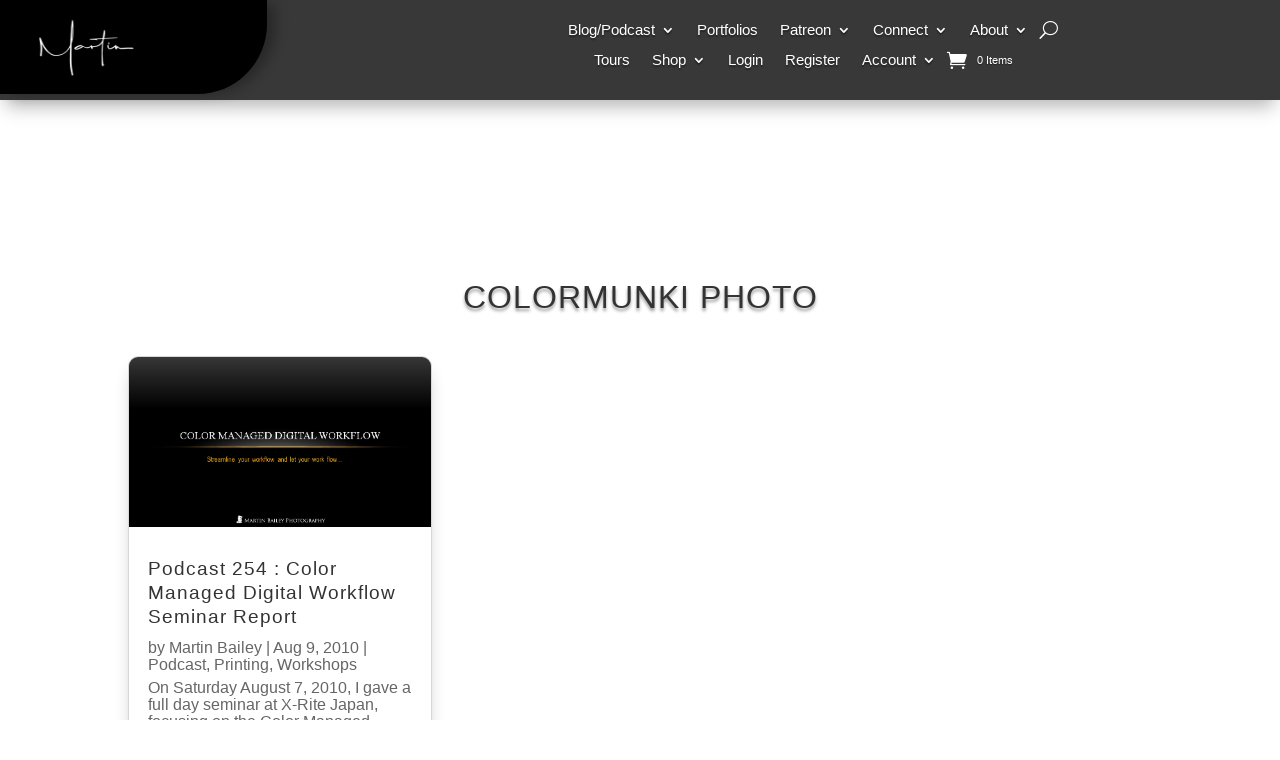

--- FILE ---
content_type: text/css
request_url: https://martinbaileyphotography.com/wp-content/plugins/wpdm-gutenberg-blocks/build/style.css?ver=6.9
body_size: 90
content:
.entry-content .wp-block-custom-block-container{box-shadow:0 1px 3px 0 rgba(0,0,0,.1),0 1px 2px 0 rgba(0,0,0,.06);padding:30px 50px}.bg-auto{background-size:auto!important}.bg-cover{background-size:cover!important}.bg-contain{background-size:contain!important}.bg-100{background-size:100%!important}.bg-no-repeat{background-repeat:no-repeat!important}.bg-repeat{background-repeat:repeat!important}.bg-repeat-x{background-repeat:repeat-x!important}.bg-repeat-y{background-repeat:repeat-y!important}.w3eden h2.components-heading{font-size:14px}


--- FILE ---
content_type: text/css
request_url: https://martinbaileyphotography.com/wp-content/plugins/meow-gallery-pro/app/style-pro.min.css?ver=1765155189
body_size: 4363
content:
.leaflet-image-layer,.leaflet-layer,.leaflet-marker-icon,.leaflet-marker-shadow,.leaflet-pane,.leaflet-pane>canvas,.leaflet-pane>svg,.leaflet-tile,.leaflet-tile-container,.leaflet-zoom-box{position:absolute;left:0;top:0}.leaflet-container{overflow:hidden}.leaflet-marker-icon,.leaflet-marker-shadow,.leaflet-tile{-webkit-user-select:none;-moz-user-select:none;user-select:none;-webkit-user-drag:none}.leaflet-tile::selection{background:0 0}.leaflet-safari .leaflet-tile{image-rendering:-webkit-optimize-contrast}.leaflet-safari .leaflet-tile-container{width:1600px;height:1600px;-webkit-transform-origin:0 0}.leaflet-marker-icon,.leaflet-marker-shadow{display:block}.leaflet-container .leaflet-marker-pane img,.leaflet-container .leaflet-overlay-pane svg,.leaflet-container .leaflet-shadow-pane img,.leaflet-container .leaflet-tile,.leaflet-container .leaflet-tile-pane img,.leaflet-container img.leaflet-image-layer{max-width:none!important;max-height:none!important}.leaflet-container.leaflet-touch-zoom{-ms-touch-action:pan-x pan-y;touch-action:pan-x pan-y}.leaflet-container.leaflet-touch-drag{-ms-touch-action:pinch-zoom;touch-action:none;touch-action:pinch-zoom}.leaflet-container.leaflet-touch-drag.leaflet-touch-zoom{-ms-touch-action:none;touch-action:none}.leaflet-container{-webkit-tap-highlight-color:transparent}.leaflet-container a{-webkit-tap-highlight-color:rgba(51,181,229,.4)}.leaflet-tile{filter:inherit;visibility:hidden}.leaflet-tile-loaded{visibility:inherit}.leaflet-zoom-box{width:0;height:0;-moz-box-sizing:border-box;box-sizing:border-box;z-index:800}.leaflet-overlay-pane svg{-moz-user-select:none}.leaflet-pane{z-index:400}.leaflet-tile-pane{z-index:200}.leaflet-overlay-pane{z-index:400}.leaflet-shadow-pane{z-index:500}.leaflet-marker-pane{z-index:600}.leaflet-tooltip-pane{z-index:650}.leaflet-popup-pane{z-index:700}.leaflet-map-pane canvas{z-index:100}.leaflet-map-pane svg{z-index:200}.leaflet-vml-shape{width:1px;height:1px}.lvml{behavior:url(#default#VML);display:inline-block;position:absolute}.leaflet-control{position:relative;z-index:800;pointer-events:visiblePainted;pointer-events:auto}.leaflet-bottom,.leaflet-top{position:absolute;z-index:1000;pointer-events:none}.leaflet-top{top:0}.leaflet-right{right:0}.leaflet-bottom{bottom:0}.leaflet-left{left:0}.leaflet-control{float:left;clear:both}.leaflet-right .leaflet-control{float:right}.leaflet-top .leaflet-control{margin-top:10px}.leaflet-bottom .leaflet-control{margin-bottom:10px}.leaflet-left .leaflet-control{margin-left:10px}.leaflet-right .leaflet-control{margin-right:10px}.leaflet-fade-anim .leaflet-tile{will-change:opacity}.leaflet-fade-anim .leaflet-popup{opacity:0;-webkit-transition:opacity .2s linear;-moz-transition:opacity .2s linear;transition:opacity .2s linear}.leaflet-fade-anim .leaflet-map-pane .leaflet-popup{opacity:1}.leaflet-zoom-animated{-webkit-transform-origin:0 0;-ms-transform-origin:0 0;transform-origin:0 0}.leaflet-zoom-anim .leaflet-zoom-animated{will-change:transform}.leaflet-zoom-anim .leaflet-zoom-animated{-webkit-transition:-webkit-transform .25s cubic-bezier(0,0,.25,1);-moz-transition:-moz-transform .25s cubic-bezier(0,0,.25,1);transition:transform .25s cubic-bezier(0,0,.25,1)}.leaflet-pan-anim .leaflet-tile,.leaflet-zoom-anim .leaflet-tile{-webkit-transition:none;-moz-transition:none;transition:none}.leaflet-zoom-anim .leaflet-zoom-hide{visibility:hidden}.leaflet-interactive{cursor:pointer}.leaflet-grab{cursor:-webkit-grab;cursor:-moz-grab;cursor:grab}.leaflet-crosshair,.leaflet-crosshair .leaflet-interactive{cursor:crosshair}.leaflet-control,.leaflet-popup-pane{cursor:auto}.leaflet-dragging .leaflet-grab,.leaflet-dragging .leaflet-grab .leaflet-interactive,.leaflet-dragging .leaflet-marker-draggable{cursor:move;cursor:-webkit-grabbing;cursor:-moz-grabbing;cursor:grabbing}.leaflet-image-layer,.leaflet-marker-icon,.leaflet-marker-shadow,.leaflet-pane>svg path,.leaflet-tile-container{pointer-events:none}.leaflet-image-layer.leaflet-interactive,.leaflet-marker-icon.leaflet-interactive,.leaflet-pane>svg path.leaflet-interactive,svg.leaflet-image-layer.leaflet-interactive path{pointer-events:visiblePainted;pointer-events:auto}.leaflet-container{background:#ddd;outline:0}.leaflet-container a{color:#0078a8}.leaflet-container a.leaflet-active{outline:2px solid orange}.leaflet-zoom-box{border:2px dotted #38f;background:rgba(255,255,255,.5)}.leaflet-container{font:12px/1.5 "Helvetica Neue",Arial,Helvetica,sans-serif}.leaflet-bar{box-shadow:0 1px 5px rgba(0,0,0,.65);border-radius:4px}.leaflet-bar a,.leaflet-bar a:hover{background-color:#fff;border-bottom:1px solid #ccc;width:26px;height:26px;line-height:26px;display:block;text-align:center;text-decoration:none;color:#000}.leaflet-bar a,.leaflet-control-layers-toggle{background-position:50% 50%;background-repeat:no-repeat;display:block}.leaflet-bar a:hover{background-color:#f4f4f4}.leaflet-bar a:first-child{border-top-left-radius:4px;border-top-right-radius:4px}.leaflet-bar a:last-child{border-bottom-left-radius:4px;border-bottom-right-radius:4px;border-bottom:none}.leaflet-bar a.leaflet-disabled{cursor:default;background-color:#f4f4f4;color:#bbb}.leaflet-touch .leaflet-bar a{width:30px;height:30px;line-height:30px}.leaflet-touch .leaflet-bar a:first-child{border-top-left-radius:2px;border-top-right-radius:2px}.leaflet-touch .leaflet-bar a:last-child{border-bottom-left-radius:2px;border-bottom-right-radius:2px}.leaflet-control-zoom-in,.leaflet-control-zoom-out{font:bold 18px 'Lucida Console',Monaco,monospace;text-indent:1px}.leaflet-touch .leaflet-control-zoom-in,.leaflet-touch .leaflet-control-zoom-out{font-size:22px}.leaflet-control-layers{box-shadow:0 1px 5px rgba(0,0,0,.4);background:#fff;border-radius:5px}.leaflet-control-layers-toggle{background-image:url(images/layers.png);width:36px;height:36px}.leaflet-retina .leaflet-control-layers-toggle{background-image:url(images/layers-2x.png);background-size:26px 26px}.leaflet-touch .leaflet-control-layers-toggle{width:44px;height:44px}.leaflet-control-layers .leaflet-control-layers-list,.leaflet-control-layers-expanded .leaflet-control-layers-toggle{display:none}.leaflet-control-layers-expanded .leaflet-control-layers-list{display:block;position:relative}.leaflet-control-layers-expanded{padding:6px 10px 6px 6px;color:#333;background:#fff}.leaflet-control-layers-scrollbar{overflow-y:scroll;overflow-x:hidden;padding-right:5px}.leaflet-control-layers-selector{margin-top:2px;position:relative;top:1px}.leaflet-control-layers label{display:block}.leaflet-control-layers-separator{height:0;border-top:1px solid #ddd;margin:5px -10px 5px -6px}.leaflet-default-icon-path{background-image:url(images/marker-icon.png)}.leaflet-container .leaflet-control-attribution{background:#fff;background:rgba(255,255,255,.7);margin:0}.leaflet-control-attribution,.leaflet-control-scale-line{padding:0 5px;color:#333}.leaflet-control-attribution a{text-decoration:none}.leaflet-control-attribution a:hover{text-decoration:underline}.leaflet-container .leaflet-control-attribution,.leaflet-container .leaflet-control-scale{font-size:11px}.leaflet-left .leaflet-control-scale{margin-left:5px}.leaflet-bottom .leaflet-control-scale{margin-bottom:5px}.leaflet-control-scale-line{border:2px solid #777;border-top:none;line-height:1.1;padding:2px 5px 1px;font-size:11px;white-space:nowrap;overflow:hidden;-moz-box-sizing:border-box;box-sizing:border-box;background:#fff;background:rgba(255,255,255,.5)}.leaflet-control-scale-line:not(:first-child){border-top:2px solid #777;border-bottom:none;margin-top:-2px}.leaflet-control-scale-line:not(:first-child):not(:last-child){border-bottom:2px solid #777}.leaflet-touch .leaflet-bar,.leaflet-touch .leaflet-control-attribution,.leaflet-touch .leaflet-control-layers{box-shadow:none}.leaflet-touch .leaflet-bar,.leaflet-touch .leaflet-control-layers{border:2px solid rgba(0,0,0,.2);background-clip:padding-box}.leaflet-popup{position:absolute;text-align:center;margin-bottom:20px}.leaflet-popup-content-wrapper{padding:1px;text-align:left;border-radius:12px}.leaflet-popup-content{margin:13px 19px;line-height:1.4}.leaflet-popup-content p{margin:18px 0}.leaflet-popup-tip-container{width:40px;height:20px;position:absolute;left:50%;margin-left:-20px;overflow:hidden;pointer-events:none}.leaflet-popup-tip{width:17px;height:17px;padding:1px;margin:-10px auto 0;-webkit-transform:rotate(45deg);-moz-transform:rotate(45deg);-ms-transform:rotate(45deg);transform:rotate(45deg)}.leaflet-popup-content-wrapper,.leaflet-popup-tip{background:#fff;color:#333;box-shadow:0 3px 14px rgba(0,0,0,.4)}.leaflet-container a.leaflet-popup-close-button{position:absolute;top:0;right:0;padding:4px 4px 0 0;border:none;text-align:center;width:18px;height:14px;font:16px/14px Tahoma,Verdana,sans-serif;color:#c3c3c3;text-decoration:none;font-weight:700;background:0 0}.leaflet-container a.leaflet-popup-close-button:hover{color:#999}.leaflet-popup-scrolled{overflow:auto;border-bottom:1px solid #ddd;border-top:1px solid #ddd}.leaflet-oldie .leaflet-popup-content-wrapper{zoom:1}.leaflet-oldie .leaflet-popup-tip{width:24px;margin:0 auto}.leaflet-oldie .leaflet-popup-tip-container{margin-top:-1px}.leaflet-oldie .leaflet-control-layers,.leaflet-oldie .leaflet-control-zoom,.leaflet-oldie .leaflet-popup-content-wrapper,.leaflet-oldie .leaflet-popup-tip{border:1px solid #999}.leaflet-div-icon{background:#fff;border:1px solid #666}.leaflet-tooltip{position:absolute;padding:6px;background-color:#fff;border:1px solid #fff;border-radius:3px;color:#222;white-space:nowrap;-webkit-user-select:none;-moz-user-select:none;-ms-user-select:none;user-select:none;pointer-events:none;box-shadow:0 1px 3px rgba(0,0,0,.4)}.leaflet-tooltip.leaflet-clickable{cursor:pointer;pointer-events:auto}.leaflet-tooltip-bottom:before,.leaflet-tooltip-left:before,.leaflet-tooltip-right:before,.leaflet-tooltip-top:before{position:absolute;pointer-events:none;border:6px solid transparent;background:0 0;content:""}.leaflet-tooltip-bottom{margin-top:6px}.leaflet-tooltip-top{margin-top:-6px}.leaflet-tooltip-bottom:before,.leaflet-tooltip-top:before{left:50%;margin-left:-6px}.leaflet-tooltip-top:before{bottom:0;margin-bottom:-12px;border-top-color:#fff}.leaflet-tooltip-bottom:before{top:0;margin-top:-12px;margin-left:-6px;border-bottom-color:#fff}.leaflet-tooltip-left{margin-left:-6px}.leaflet-tooltip-right{margin-left:6px}.leaflet-tooltip-left:before,.leaflet-tooltip-right:before{top:50%;margin-top:-6px}.leaflet-tooltip-left:before{right:0;margin-right:-12px;border-left-color:#fff}.leaflet-tooltip-right:before{left:0;margin-left:-12px;border-right-color:#fff}.mgl-carousel{position:relative;display:block!important;width:100%;overflow-x:hidden;overflow-y:hidden}.mgl-carousel .meow-carousel-track{position:relative;height:100%;overflow:visible;white-space:nowrap;transition:transform .3s,opacity .3s ease-in;font-size:0}.mgl-carousel .meow-carousel-track.no-transition{transition:transform 0s,opacity .3s ease-in}.mgl-carousel.no-dots-nav{margin-bottom:0}.mgl-carousel .mgl-item{position:relative;display:inline-flex;height:100%;margin:0;padding:0;opacity:1;font-size:16px}.mgl-carousel .mgl-item .mgl-icon{height:100%}.mgl-carousel .mgl-item .mgl-icon .mgl-img-container{height:100%!important}.mgl-carousel .mgl-item .mgl-icon .mgl-img-container img{height:100%!important;width:auto!important;max-width:none}.mgl-carousel .mgl-item .mgl-icon .mgl-img-container-aspect-ratio{height:100%!important;width:600px!important;display:flex;align-items:center;justify-content:center;overflow:hidden;position:relative}.mgl-carousel .mgl-item .mgl-icon .mgl-img-container-aspect-ratio img{max-width:100%;max-height:100%;object-fit:contain;width:auto;height:auto;aspect-ratio:attr(width)/attr(height)}@media screen and (max-width:600px){.mgl-carousel .mgl-item .mgl-icon .mgl-img-container-aspect-ratio img{width:100vw!important;height:auto!important}}.mgl-carousel .mgl-item figcaption{display:block;position:absolute;left:0;opacity:0;z-index:9;width:calc('100%');bottom:0;padding:5px;box-sizing:border-box;background:rgba(0,0,0,.8);color:#fff}.mgl-carousel .mgl-item figcaption p{margin:0;padding:10px;box-sizing:border-box}.mgl-carousel .mgl-item:hover figcaption{bottom:0;opacity:1;transition:.3s}.mgl-carousel .meow-carousel-next-btn,.mgl-carousel .meow-carousel-prev-btn{position:absolute;top:50%;transform:translateY(-50%);width:45px;height:60px;background:rgba(255,255,255,.9);border-radius:999px;line-height:60px;text-align:center;opacity:.3;cursor:pointer;user-select:none;transition:opacity .3s}.mgl-carousel .meow-carousel-next-btn svg,.mgl-carousel .meow-carousel-prev-btn svg{display:inline-block;height:40px;margin-top:10px;line-height:60px}.mgl-carousel .meow-carousel-next-btn:hover,.mgl-carousel .meow-carousel-prev-btn:hover{opacity:.8}.mgl-carousel .meow-carousel-autoplay-btn{position:absolute;top:30px;transform:translateY(-50%);right:20px;width:40px;height:40px;background:rgba(255,255,255,.9);border-radius:50%;line-height:40px;text-align:center;opacity:.3;cursor:pointer;user-select:none;transition:opacity .3s}.mgl-carousel .meow-carousel-autoplay-btn svg{display:inline-block;height:20px;margin-top:10px;line-height:40px}.mgl-carousel .meow-carousel-autoplay-btn:hover{opacity:.8}.mgl-carousel .meow-carousel-prev-btn{left:20px}.mgl-carousel .meow-carousel-next-btn{right:20px}.mgl-carousel .meow-carousel-caption-container{margin-top:5px;bottom:0;left:0;width:100%;box-sizing:border-box;background:0 0;color:#fff;text-shadow:0 0 2px rgba(0,0,0,.7);z-index:9}.mgl-carousel .meow-carousel-caption-container .meow-immersive-caption{border-radius:4px;filter:brightness(.6) grayscale(.1);position:absolute;top:0;left:0;width:100%;height:100%}.mgl-carousel .meow-carousel-caption-container .meow-carousel-caption{background-color:rgba(0,0,0,.75);margin:0;box-sizing:border-box;opacity:0;display:none;border-radius:5px;text-align:center;font-size:16px;animation:slide .8s ease-in-out forwards}@keyframes slide{0%{opacity:0;transform:translateY(10%)}100%{opacity:1;transform:translateY(0)}}.mgl-carousel .meow-carousel-caption-container .meow-carousel-caption p{margin:0;padding:15px;box-sizing:border-box;position:relative;text-align:justify}.mgl-carousel .meow-carousel-caption-container .meow-carousel-caption.active{opacity:1;display:block}.mgl-carousel .meow-carousel-nav-thumbnails-container{display:flex;justify-content:center;flex-wrap:wrap;flex-direction:row;align-items:center;height:auto;padding-top:10px;overflow-x:hidden;overflow-y:hidden;-webkit-overflow-scrolling:touch}.mgl-carousel .meow-carousel-nav-thumbnails-container .meow-carousel-nav-thumbnail{display:inline-block;cursor:pointer;height:100%;width:auto;margin:0 5px;opacity:.5;transition:opacity .3s}.mgl-carousel .meow-carousel-nav-thumbnails-container .meow-carousel-nav-thumbnail img{width:50px;height:50px;object-fit:cover;border-radius:5px}.mgl-carousel .meow-carousel-nav-thumbnails-container .meow-carousel-nav-thumbnail video{width:50px;height:50px;object-fit:cover;border-radius:5px}.mgl-carousel .meow-carousel-nav-thumbnails-container .meow-carousel-nav-thumbnail.active,.mgl-carousel .meow-carousel-nav-thumbnails-container .meow-carousel-nav-thumbnail:hover{opacity:1}.mgl-carousel .meow-nowrap{display:inline-block;width:max-content;white-space:nowrap;transition:transform .3s ease}.mgl-carousel .meow-inside-top{position:absolute;width:100%;top:0;background:linear-gradient(rgba(0,0,0,.85),50%,transparent);opacity:.3;transition:opacity .5s ease,background .5s ease,transform .3s ease}.mgl-carousel .meow-inside-top.meow-nowrap{width:max-content;padding-right:1500px;height:100px}.mgl-carousel .meow-inside-top:hover{opacity:1;background-position:0 100%}.mgl-carousel .meow-inside-bottom-text{position:absolute;bottom:0;background:linear-gradient(transparent,50%,rgba(0,0,0,.85));margin-bottom:0;opacity:.2;transform:translateY(15%);transition:opacity .5s ease,background .5s ease,transform .3s ease}.mgl-carousel .meow-inside-bottom-text:hover{opacity:1;background-position:0 100%;transform:translateY(0)}.mgl-carousel .meow-carousel-nav-dots-container{width:100%;padding-top:10px;text-align:center}.mgl-carousel .meow-carousel-nav-dots-container .meow-carousel-nav-dot{display:inline-block;cursor:pointer}.mgl-carousel .meow-carousel-nav-dots-container .meow-carousel-nav-dot span{display:block;height:12px;width:12px;margin:5px 7px;border-radius:50%;background:#d6d6d6;transition:background .3s}.mgl-carousel .meow-carousel-nav-dots-container .meow-carousel-nav-dot.active span,.mgl-carousel .meow-carousel-nav-dots-container .meow-carousel-nav-dot:hover span{background:#869791}.mgl-carousel .ss-on-media-container{height:100%}.mgl-carousel .ss-on-media-container .ss-on-media-image-wrap{display:block!important;height:100%}.is-animated .mgl-item{transition:.2s}.is-animated .mgl-item img{transition:.2s}.is-animated .mgl-item:hover{transition:.5s}.is-animated .mgl-item:hover img{transition:.5s}.is-animated.zoom-out .mgl-item{overflow:hidden}.is-animated.zoom-out .mgl-item img{transform:scale(1.1)}.is-animated.zoom-out .mgl-item:hover img{transform:scale(1)}.is-animated.zoom-in .mgl-item{overflow:hidden}.is-animated.zoom-in .mgl-item img{transform:scale(1)}.is-animated.zoom-in .mgl-item:hover img{transform:scale(1.1)}.is-animated.fade-in .mgl-item img{opacity:.5}.is-animated.fade-in .mgl-item:hover img{opacity:1}.is-animated.fade-out .mgl-item img{opacity:1}.is-animated.fade-out .mgl-item:hover img{opacity:.5}.is-animated.colorize .mgl-item img{filter:grayscale(1)}.is-animated.colorize .mgl-item:hover img{filter:grayscale(0)}.is-animated.highlight .mgl-item img{filter:brightness(.5)}.is-animated.highlight .mgl-item:hover img{filter:brightness(1)}.mgl-map{width:100%;height:500px;background:#222}.mgl-map .mgl-ui-map{width:100%;height:100%}.mgl-map .mgl-ui-map .image-marker-container{position:relative;width:60px;height:90px;border:none;margin-left:-30px;margin-top:-90px}.mgl-map .mgl-ui-map .image-marker-container .rounded-image{position:relative;width:60px;height:60px;border-radius:50%;border:2px solid #222;overflow:hidden}.mgl-map .mgl-ui-map .image-marker-container .rounded-image img{position:absolute;width:100%;height:100%;object-fit:cover;opacity:1}.mgl-map .mgl-ui-map .image-marker-container::before{content:"";position:absolute;width:2px;height:calc(100% - 1px);left:29px;background:#222}.mgl-map .mgl-ui-map .image-marker-container::after{content:"";position:absolute;width:10px;height:10px;border-radius:50%;background:#222;left:25px;bottom:0}.mgl-map .mgl-ui-map .gmap-image-marker{position:absolute;cursor:pointer;background:#424242;width:80px;height:80px;margin-left:-40px;margin-top:-90px;border-radius:50%;padding:0}.mgl-map .mgl-ui-map .gmap-image-marker::after{content:"";position:absolute;bottom:-9px;left:30px;border-width:10px 10px 0;border-style:solid;border-color:#424242 transparent;display:block;width:0}.mgl-map .mgl-ui-map .gmap-image-marker img{width:70px;height:70px;margin:5px;border-radius:50%}.mgl-gallery-collection-header{display:flex;align-items:center;padding:10px;background-color:#fff;margin-bottom:15px;border-radius:5px;border:solid 1px #ddd}.mgl-gallery-collection-header .mgl-gallery-collection-back{border:none;background:0 0;cursor:pointer;display:flex;align-items:center;justify-content:center}.mgl-gallery-collection-header .mgl-gallery-collection-back svg{transition:transform .2s ease}.mgl-gallery-collection-header .mgl-gallery-collection-back svg:hover{transform:translateX(-2px)}.mgl-gallery-collection-header .mgl-gallery-collection-name{flex-grow:1;text-align:center;font-size:1.5em;color:#333;margin:0;padding-right:24px}.mgl-collection-root .mgl-collection-loading-container{transition:filter .8s ease;filter:grayscale(0)}.mgl-collection-root .mgl-collection-loading-container.mgl-collection-loading{filter:grayscale(1)}.mgl-collection-root .mgl-collection-loading-spinner{z-index:1000;position:absolute;top:50%;left:50%;transform:translate(-50%,-50%)}.mgl-collection-root .mgl-collection-loading-spinner .mgl-collection-loading-spinner-icon{width:25px;height:25px;border-radius:50%;border:5px solid #f3f3f3;border-top:5px solid #3498db;animation:spin 2s linear infinite}@keyframes spin{0%{transform:rotate(0)}100%{transform:rotate(360deg)}}.mgl-collection-bento{display:grid;gap:16px;cursor:pointer;max-height:80vh;height:fit-content}.mgl-collection-bento .mgl-collection-item{overflow:hidden;border-radius:8px;position:relative;margin:0}.mgl-collection-bento .mgl-collection-item .mgl-collection-thumbnail{transform:scale(1.1);width:100%;height:100%;display:block;transition:transform .3s ease,filter .3s ease}.mgl-collection-bento .mgl-collection-item .mgl-collection-img-container{height:100%}.mgl-collection-bento .mgl-collection-item .mgl-collection-img-container:hover .mgl-collection-thumbnail{transform:scale(1)}.mgl-collection-bento .mgl-collection-item .mgl-collection-img-container:hover .mgl-collection-overlay{opacity:1}.mgl-collection-bento .mgl-collection-item .mgl-collection-img-container:hover .mgl-collection-caption{opacity:1;max-height:50px}.mgl-collection-bento .mgl-collection-item .mgl-collection-overlay{position:absolute;top:0;left:0;right:0;bottom:0;background:rgba(0,0,0,.35);opacity:0;transition:opacity .3s ease}.mgl-collection-bento .mgl-collection-item .mgl-collection-info{position:absolute;top:0;left:0;right:0;bottom:0;display:flex;flex-direction:column;justify-content:flex-end;padding:16px;color:#fff;background:linear-gradient(0deg,rgba(0,0,0,.9) 0,rgba(0,0,0,.2) 30%,rgba(0,0,0,0) 100%)}.mgl-collection-bento .mgl-collection-img-container:hover .mgl-collection-overlay{opacity:1}.mgl-collection-bento .mgl-collection-img-container:hover .mgl-collection-overlay{opacity:1}.mgl-collection-bento .mgl-collection-title{margin:0;font-size:1.7rem}.mgl-collection-bento .mgl-collection-caption{margin:0;font-size:1rem;max-height:0;opacity:0;transition:max-height .5s ease,opacity .3s ease;overflow:hidden}.mgl-collection-bento .mgl-collection-image-content{height:100%}.mgl-collection-bento .mgl-collection-image-content img{height:100%;object-fit:cover}

--- FILE ---
content_type: text/css
request_url: https://martinbaileyphotography.com/wp-content/plugins/meow-lightbox-pro/app/style.min.css?ver=1765155190
body_size: 2757
content:
.mwl-theme-dark-glass{--pswp-bg:#000000!important;--pswp-icon-color-secondary:#ffffff80!important;--mwl_glass_color:rgba(0, 0, 0, 0.65)!important;--mwl_text_fill_color:#ffffff!important;--mwl_border_color:rgba(255, 255, 255, 0.15)!important;--mwl_highlight_color:rgba(255, 255, 255, 0.2)!important;--mwl_shadow_color:rgba(0, 0, 0, 0.3)!important}.mwl-theme-light-glass{--pswp-bg:#ffffff!important;--pswp-icon-color:#1a1a1a!important;--pswp-icon-color-secondary:#1a1a1a80!important;--mwl_glass_color:rgba(255, 255, 255, 0.7)!important;--mwl_text_fill_color:#1a1a1a!important;--mwl_border_color:rgba(0, 0, 0, 0.12)!important;--mwl_highlight_color:rgba(255, 255, 255, 0.5)!important;--mwl_shadow_color:rgba(0, 0, 0, 0.15)!important}.mwl-theme-plain-dark{--pswp-bg:#000000!important;--pswp-icon-color-secondary:#ffffff80!important;--mwl_glass_color:transparent!important;--mwl_text_fill_color:#ffffff!important;--mwl_border_color:transparent!important;--mwl_highlight_color:transparent!important;--mwl_shadow_color:transparent!important}.mwl-theme-plain-dark .mwl__keywords,.mwl-theme-plain-dark .mwl__metadata,.mwl-theme-plain-dark .mwl__social-sharing__popup,.mwl-theme-plain-dark button.pswp__button{backdrop-filter:none!important;-webkit-backdrop-filter:none!important;box-shadow:none!important}.mwl-theme-plain-dark button.pswp__button:not(.pswp__button--arrow--prev):not(.pswp__button--arrow--next){background:0 0!important;border:none!important}.mwl-theme-plain-dark button.pswp__button:not(.pswp__button--arrow--prev):not(.pswp__button--arrow--next):hover{background:rgba(255,255,255,.1)!important}.mwl-theme-plain-dark .pswp__button--arrow--next,.mwl-theme-plain-dark .pswp__button--arrow--prev{background:0 0!important;border:none!important}.mwl-theme-plain-dark .pswp__button--arrow--next:hover,.mwl-theme-plain-dark .pswp__button--arrow--prev:hover{background:rgba(255,255,255,.1)!important}.mwl-theme-plain-dark .mwl__metadata{background:rgba(0,0,0,.7)!important;border:none!important;border-radius:8px!important}.mwl-theme-plain-dark .mwl__metadata__toggle{background:0 0!important;border:none!important}.mwl-theme-plain-dark .mwl__metadata__toggle:hover{background:rgba(255,255,255,.1)!important}.mwl-theme-plain-dark .mwl__keywords{background:rgba(0,0,0,.5)!important;border:none!important}.mwl-theme-plain-dark .mwl__social-sharing__popup{background:rgba(0,0,0,.9)!important;border:none!important}.mwl-theme-plain-dark button.pswp__button[data-tooltip]::before{background:rgba(0,0,0,.7)!important;backdrop-filter:none!important;-webkit-backdrop-filter:none!important;border:none!important;box-shadow:none!important}.mwl.mwl-theme-flat{--pswp-bg:#000000;--mwl_text_fill_color:#ffffff;--mwl_glass_color:transparent;--mwl_border_color:transparent;--mwl_highlight_color:transparent;--mwl_shadow_color:transparent;--mwl_exif_spacing:15px}.mwl.mwl-theme-flat button.pswp__button:not(.pswp__button--arrow--prev):not(.pswp__button--arrow--next){background:0 0!important;border:none!important;box-shadow:none!important;backdrop-filter:none!important;-webkit-backdrop-filter:none!important}.mwl.mwl-theme-flat button.pswp__button:not(.pswp__button--arrow--prev):not(.pswp__button--arrow--next):hover{background:rgba(255,255,255,.1)!important;transform:scale(1.05)}.mwl.mwl-theme-flat .pswp__button--arrow--next,.mwl.mwl-theme-flat .pswp__button--arrow--prev{background:0 0!important;border:none!important;box-shadow:none!important;backdrop-filter:none!important;-webkit-backdrop-filter:none!important}.mwl.mwl-theme-flat .pswp__button--arrow--next:hover,.mwl.mwl-theme-flat .pswp__button--arrow--prev:hover{background:rgba(255,255,255,.1)!important;transform:scale(1.05)}@media (max-width:768px){.mwl.mwl-theme-flat .pswp__dynamic-caption--aside{top:0!important}}.mwl.mwl-theme-flat .pswp__dynamic-caption{transition:opacity 120ms linear!important}.mwl.mwl-theme-flat:not(.pswp--ui-visible) .pswp__dynamic-caption{opacity:0!important;transition:opacity 50ms linear!important}.mwl.mwl-theme-flat .pswp__dynamic-caption--below{max-width:none!important}.mwl__metadata--flat{position:static!important;transform:none!important;left:auto!important;bottom:auto!important;width:auto!important;max-width:none!important;max-height:none!important;padding:0!important;margin:0!important;background:0 0!important;backdrop-filter:none!important;-webkit-backdrop-filter:none!important;border:none!important;border-radius:0!important;box-shadow:none!important;overflow:visible!important}.mwl__metadata--flat .mwl__metadata__toggle{display:none!important}.mwl__metadata--flat h2{margin-left:0!important;margin-right:0!important;text-align:center!important}.mwl__metadata--flat .exifs{margin-top:10px;display:flex;flex-wrap:wrap;justify-content:center;gap:0 15px}.mwl__metadata--flat .exifs .exif{display:inline-flex;align-items:center;margin-right:0!important;line-height:1}.mwl__metadata--flat .exifs .exif svg{margin-right:3px}.mwl__metadata--flat--aside .exifs{justify-content:left!important;display:grid!important}.mwl__metadata--flat--aside .exifs .exif{display:flex!important}.mwl__metadata--flat--aside h2{text-align:left!important}.mwl__metadata--flat--aside .description{text-align:left!important}.mwl__metadata--flat--below{text-align:center!important;justify-content:center!important}.mwl__metadata--flat--below h2{text-align:center!important}.mwl__metadata--flat--below .description{text-align:center!important}button.mwl__metadata__toggle{background:0 0;border:none;padding:0;margin:0;font:inherit;color:inherit;cursor:pointer;outline:0}button.mwl__metadata__toggle:focus{border:.5px solid var(--mwl_border_color);outline-offset:2px}body.no-scroll{overflow:hidden}.mwl-img{cursor:pointer}.mwl-img:focus{opacity:.5}.mwl-img-clone-container{position:relative;will-change:transform,opacity,width,height;transform:translateZ(0);transform-origin:50% 50%;z-index:999999}.mwl-img-clone{position:absolute;display:block;width:100%;height:100%!important;max-width:100%;max-height:100%;aspect-ratio:auto;object-fit:cover;object-position:center}.mwl{touch-action:pan-x pan-y;position:fixed;z-index:99999;top:0;left:0;width:100%;height:100%;display:none}.mwl::selection{background:red}.mwl.visible{display:flex;flex-direction:column}.mwl .pswp__top-bar{position:absolute!important;top:0!important;left:0!important;right:0!important;width:100%!important;height:auto!important;padding:20px!important;background:0 0!important;display:flex!important;flex-direction:row!important;justify-content:space-between!important;align-items:flex-start!important;pointer-events:none!important;box-sizing:border-box!important}.mwl .pswp__top-bar>*{pointer-events:auto}.mwl .pswp__counter{order:-1!important;margin:0!important;color:var(--mwl_text_fill_color);font-size:14px;font-family:sans-serif;opacity:.85;text-shadow:1px 1px 10px var(--pswp-icon-color-secondary)}.mwl .mwl__actions{display:flex;flex-direction:row;align-items:center;gap:5px;margin-left:auto}.mwl .mwl__bottom-hover-zone{position:absolute;bottom:0;left:0;right:0;height:100px;z-index:9;pointer-events:auto}.mwl .mwl__metadata.collapsed:hover,.mwl:has(.mwl__bottom-hover-zone:hover) .mwl__metadata.collapsed{opacity:1;pointer-events:auto}.mwl .mwl__metadata{position:absolute;bottom:15px;left:50%;transform:translateX(-50%);width:calc(70%);max-width:500px;max-height:40vh;padding:12px 16px;overflow-y:auto;overflow-x:hidden;z-index:10;transition:opacity .3s ease;box-sizing:border-box;color:var(--mwl_text_fill_color);text-align:center;user-select:text;-webkit-user-select:text;-moz-user-select:text;-ms-user-select:text;pointer-events:auto;touch-action:auto;background:var(--mwl_glass_color);backdrop-filter:blur(12px) saturate(1.3);-webkit-backdrop-filter:blur(12px) saturate(1.3);border:.5px solid var(--mwl_border_color);border-radius:16px;box-shadow:0 8px 32px var(--mwl_shadow_color),inset 0 .5px 0 var(--mwl_highlight_color);scrollbar-color:#5f5f5f rgba(255,255,255,.07);scrollbar-width:thin}@media (max-height:500px){.mwl .mwl__metadata{max-height:35vh;padding:8px 12px;bottom:10px}}@media (min-width:769px){.mwl .mwl__metadata{max-width:700px}}.mwl .mwl__metadata.collapsed{width:48px;height:48px;min-height:48px;max-height:48px;padding:0;overflow:hidden;border-radius:50%;background:var(--mwl_glass_color);backdrop-filter:blur(12px);-webkit-backdrop-filter:blur(12px);opacity:0;pointer-events:none;transition:opacity .3s ease}.mwl .mwl__metadata.collapsed .mwl__metadata__content{display:none}.mwl .mwl__metadata.collapsed .mwl__metadata__toggle{width:48px;height:48px;position:static;background:0 0;border:none}.mwl .mwl__metadata.collapsed .mwl__metadata__toggle:hover{transform:scale(1.1);background:0 0}.mwl .mwl__metadata.collapsed .mwl__metadata__toggle svg{width:24px;height:24px;transform:translateX(-.5px) translateY(-1.2px)}.mwl .mwl__metadata .mwl__metadata__toggle{display:flex;position:absolute;top:12px;right:12px;width:32px;height:32px;align-items:center;justify-content:center;background:var(--mwl_glass_color);border:.5px solid var(--mwl_border_color);border-radius:50%;cursor:pointer;transition:transform .2s ease;z-index:1}.mwl .mwl__metadata .mwl__metadata__toggle:hover{transform:scale(1.1)}.mwl .mwl__metadata .mwl__metadata__toggle svg{width:16px;height:16px;stroke:var(--mwl_text_fill_color);fill:none}@media (max-height:500px){.mwl .mwl__metadata .mwl__metadata__toggle{top:4px;right:4px;width:28px;height:28px}.mwl .mwl__metadata .mwl__metadata__toggle svg{width:14px;height:14px}}.mwl .mwl__metadata h2{margin:8px 12px;font-size:16px;color:var(--mwl_text_fill_color)}.mwl .mwl__metadata h2::after,.mwl .mwl__metadata h2::before{display:none}@media (min-width:769px){.mwl .mwl__metadata h2{font-size:20px}}@media (max-height:500px){.mwl .mwl__metadata h2{font-size:14px}}.mwl .mwl__metadata .exifs,.mwl .mwl__metadata h2,.mwl .mwl__metadata p{font-family:sans-serif;user-select:text;-webkit-user-select:text;cursor:text}.mwl .mwl__metadata .mwl__metadata__content{user-select:text;-webkit-user-select:text;pointer-events:auto}.mwl .mwl__metadata .description{margin:3px 0;font-size:13px;opacity:.8;display:none}.mwl .mwl__metadata .description.visible{display:block}@media (min-width:769px){.mwl .mwl__metadata .description{font-size:15px;margin:5px 0}}@media (max-height:500px){.mwl .mwl__metadata .description{font-size:11px;margin:2px 0}}.mwl .mwl__metadata .description .caption-wrapper{max-height:6vh;overflow-x:hidden;overflow-y:auto;scrollbar-color:#5f5f5f rgba(255,255,255,.07);scrollbar-width:thin}@media (max-height:500px){.mwl .mwl__metadata .description .caption-wrapper{max-height:10vh}}.mwl .mwl__metadata .description .caption{word-wrap:break-word}.mwl .mwl__metadata .description .toggle-full-description{font-family:sans-serif;font-size:14px;height:fit-content;display:inline-block;font-weight:700;cursor:pointer;vertical-align:middle}.mwl .mwl__metadata .description .toggle-full-description svg{position:relative;top:2px;height:18px;stroke:var(--mwl_text_fill_color);fill:none}.mwl .mwl__metadata .exifs .exif{display:inline-block;margin-top:0;opacity:1;margin-right:var(--mwl_exif_spacing,15px)}.mwl .mwl__metadata .exifs .exif svg{display:inline-block;vertical-align:middle;height:16px!important;stroke:var(--mwl_text_fill_color);fill:none}@media (min-width:769px){.mwl .mwl__metadata .exifs .exif svg{height:18px!important}}@media (max-height:500px){.mwl .mwl__metadata .exifs .exif svg{height:14px!important}}.mwl .mwl__metadata .exifs .exif span{display:inline-block;line-height:20px;vertical-align:middle;font-size:11px}@media (min-width:769px){.mwl .mwl__metadata .exifs .exif span{font-size:13px;line-height:24px}}@media (max-height:500px){.mwl .mwl__metadata .exifs .exif span{font-size:10px;line-height:18px}}.mwl .pswp__button--arrow--next,.mwl .pswp__button--arrow--prev{height:50px;width:50px;margin:0 25px;display:flex;align-items:center;justify-content:center;background:var(--mwl_glass_color)!important;backdrop-filter:blur(12px) saturate(1.3);-webkit-backdrop-filter:blur(12px) saturate(1.3);border:.5px solid var(--mwl_border_color)!important;border-radius:999px;box-shadow:0 8px 32px var(--mwl_shadow_color),inset 0 .5px 0 var(--mwl_highlight_color);transition:all .3s ease!important}.mwl .pswp__button--arrow--next .pswp__icn,.mwl .pswp__button--arrow--next svg,.mwl .pswp__button--arrow--prev .pswp__icn,.mwl .pswp__button--arrow--prev svg{height:32px;width:32px;position:static;top:auto;left:auto;margin:auto;fill:var(--pswp-icon-color,var(--mwl_text_fill_color))!important}.mwl .pswp__button--arrow--next .pswp__icn path,.mwl .pswp__button--arrow--next .pswp__icn use,.mwl .pswp__button--arrow--next svg path,.mwl .pswp__button--arrow--next svg use,.mwl .pswp__button--arrow--prev .pswp__icn path,.mwl .pswp__button--arrow--prev .pswp__icn use,.mwl .pswp__button--arrow--prev svg path,.mwl .pswp__button--arrow--prev svg use{fill:inherit}.mwl .pswp__button--arrow--next:hover,.mwl .pswp__button--arrow--prev:hover{transform:scale(1.05)}.mwl .pswp__button--arrow--prev .pswp__icn{transform:translateX(4px)}.mwl .pswp__button--arrow--next .pswp__icn{transform:scale(-1,1) translateX(4px)}.mwl.pswp--open{display:block!important}.mwl .hidden-caption-content{display:none}.mwl button.pswp__button:not(.pswp__button--arrow--prev):not(.pswp__button--arrow--next){background:var(--mwl_glass_color)!important;backdrop-filter:blur(12px) saturate(1.3);-webkit-backdrop-filter:blur(12px) saturate(1.3);border:.5px solid var(--mwl_border_color)!important;border-radius:50%;width:40px;height:40px;display:flex;align-items:center;justify-content:center;cursor:pointer;box-shadow:0 4px 16px var(--mwl_shadow_color),inset 0 .5px 0 var(--mwl_highlight_color);transition:all .2s ease;margin:0;position:relative;color:var(--mwl_text_fill_color);overflow:visible!important}.mwl button.pswp__button:not(.pswp__button--arrow--prev):not(.pswp__button--arrow--next).pswp__button--close,.mwl button.pswp__button:not(.pswp__button--arrow--prev):not(.pswp__button--arrow--next).pswp__button--zoom{display:none}.mwl button.pswp__button:not(.pswp__button--arrow--prev):not(.pswp__button--arrow--next):hover{transform:scale(1.05)}.mwl button.pswp__button:not(.pswp__button--arrow--prev):not(.pswp__button--arrow--next)[data-tooltip]::before{content:attr(data-tooltip);position:absolute;top:calc(110%);left:50%;transform:translateX(-50%);background:var(--mwl_glass_color);backdrop-filter:blur(12px) saturate(1.3);-webkit-backdrop-filter:blur(12px) saturate(1.3);border:.5px solid var(--mwl_border_color);border-radius:8px;padding:6px 12px;color:var(--mwl_text_fill_color);font-size:11px;font-family:sans-serif;white-space:nowrap;opacity:0;visibility:hidden;transition:opacity .2s ease,visibility .2s ease;pointer-events:none;box-shadow:0 4px 16px var(--mwl_shadow_color),inset 0 .5px 0 var(--mwl_highlight_color);z-index:100}@media (min-width:769px){.mwl button.pswp__button:not(.pswp__button--arrow--prev):not(.pswp__button--arrow--next)[data-tooltip]::before{font-size:13px}}.mwl button.pswp__button:not(.pswp__button--arrow--prev):not(.pswp__button--arrow--next)[data-tooltip]:hover::before{opacity:1;visibility:visible}.mwl button.pswp__button:not(.pswp__button--arrow--prev):not(.pswp__button--arrow--next) svg{width:20px;height:20px;stroke:var(--mwl_text_fill_color);fill:none;position:static;display:block;flex-shrink:0}.mwl button.pswp__button:not(.pswp__button--arrow--prev):not(.pswp__button--arrow--next).pswp__button--social-share-button svg{transform:translateX(-1px)}.mwl .mwl__pswp--sharing__options{position:absolute;top:50%;left:50%;transform:translate(-50%,-50%);background:var(--mwl_glass_color);backdrop-filter:blur(12px) saturate(1.3);-webkit-backdrop-filter:blur(12px) saturate(1.3);border:.5px solid var(--mwl_border_color);border-radius:16px;box-shadow:0 8px 32px var(--mwl_shadow_color),inset 0 .5px 0 var(--mwl_highlight_color);padding:18px 45px 18px 18px;font-size:14px;line-height:1em;white-space:nowrap;margin-top:20px;margin-bottom:10px;z-index:1000;transition:all .3s ease}.mwl .mwl__pswp--sharing__options .mwl__sharing__close{position:absolute;top:8px;right:8px;width:28px;height:28px;display:flex;align-items:center;justify-content:center;background:var(--mwl_glass_color);border:.5px solid var(--mwl_border_color);border-radius:50%;cursor:pointer;transition:all .2s ease;padding:0}.mwl .mwl__pswp--sharing__options .mwl__sharing__close:hover{transform:scale(1.1)}.mwl .mwl__pswp--sharing__options .mwl__sharing__close svg{width:14px;height:14px;stroke:var(--mwl_text_fill_color);fill:none}.mwl .mwl__pswp--sharing__options ul{list-style:none;margin:0;padding:0}.mwl .mwl__pswp--sharing__options li{margin:0;padding:5px 0}.mwl .mwl__pswp--sharing__options li a{color:var(--mwl_text_fill_color);text-decoration:none;transition:color .2s}.mwl .mwl__pswp--sharing__options li a:hover{color:var(--mwl_text_fill_color)}

--- FILE ---
content_type: text/css
request_url: https://martinbaileyphotography.com/wp-content/plugins/strong-testimonials-country-selector/assets/css/frontend.css?ver=6.9
body_size: 176
content:
.wpmtst_testimonial_flag {
    width: 30px;
    height: 20px;
    display: inline-block;
    background-size: contain;
    margin-top: auto;
    margin-bottom: auto;
}

.wpmtst_testimonial_flag_wrap {
    display: inline-flex;
    flex-wrap: wrap;
}

.wpmtst-testimonial-field .wpmtst_testimonial_country {
    margin-left: 6px;
}

--- FILE ---
content_type: text/css
request_url: https://kit.fontawesome.com/8d4ffab484.css
body_size: 1430
content:
@import url(https://ka-p.fontawesome.com/releases/v6.7.2/css/pro.min.css?token=8d4ffab484);@import url(https://ka-p.fontawesome.com/releases/v6.7.2/css/pro-v4-shims.min.css?token=8d4ffab484);@import url(https://ka-p.fontawesome.com/releases/v6.7.2/css/pro-v5-font-face.min.css?token=8d4ffab484);@import url(https://ka-p.fontawesome.com/releases/v6.7.2/css/pro-v4-font-face.min.css?token=8d4ffab484);.fak.fa-mbp:before,.fa-kit.fa-mbp:before{content:'\e000';}.fak,.fa-kit{-moz-osx-font-smoothing:grayscale;-webkit-font-smoothing:antialiased;display:inline-block;font-style:normal;font-variant:normal;text-rendering:auto;line-height:1;font-family:'Font Awesome Kit';}@font-face{font-family:'Font Awesome Kit';font-style:normal;src:url([data-uri]);}

--- FILE ---
content_type: text/css
request_url: https://martinbaileyphotography.com/wp-content/et-cache/global/et-divi-customizer-global.min.css?ver=1765155235
body_size: 2287
content:
body,.et_pb_column_1_2 .et_quote_content blockquote cite,.et_pb_column_1_2 .et_link_content a.et_link_main_url,.et_pb_column_1_3 .et_quote_content blockquote cite,.et_pb_column_3_8 .et_quote_content blockquote cite,.et_pb_column_1_4 .et_quote_content blockquote cite,.et_pb_blog_grid .et_quote_content blockquote cite,.et_pb_column_1_3 .et_link_content a.et_link_main_url,.et_pb_column_3_8 .et_link_content a.et_link_main_url,.et_pb_column_1_4 .et_link_content a.et_link_main_url,.et_pb_blog_grid .et_link_content a.et_link_main_url,body .et_pb_bg_layout_light .et_pb_post p,body .et_pb_bg_layout_dark .et_pb_post p{font-size:16px}.et_pb_slide_content,.et_pb_best_value{font-size:18px}body{line-height:1.1em}a{color:}#main-header .nav li ul a{color:rgba(0,0,0,0.7)}.footer-widget,.footer-widget li,.footer-widget li a,#footer-info{font-size:14px}.footer-widget .et_pb_widget div,.footer-widget .et_pb_widget ul,.footer-widget .et_pb_widget ol,.footer-widget .et_pb_widget label{line-height:1.7em}#et-footer-nav .bottom-nav li.current-menu-item a{color:#2ea3f2}#footer-info,#footer-info a{font-weight:bold;font-style:normal;text-transform:none;text-decoration:none}.woocommerce a.button.alt,.woocommerce-page a.button.alt,.woocommerce button.button.alt,.woocommerce button.button.alt.disabled,.woocommerce-page button.button.alt,.woocommerce-page button.button.alt.disabled,.woocommerce input.button.alt,.woocommerce-page input.button.alt,.woocommerce #respond input#submit.alt,.woocommerce-page #respond input#submit.alt,.woocommerce #content input.button.alt,.woocommerce-page #content input.button.alt,.woocommerce a.button,.woocommerce-page a.button,.woocommerce button.button,.woocommerce-page button.button,.woocommerce input.button,.woocommerce-page input.button,.woocommerce #respond input#submit,.woocommerce-page #respond input#submit,.woocommerce #content input.button,.woocommerce-page #content input.button,.woocommerce-message a.button.wc-forward,body .et_pb_button{font-size:18px;border-width:0px!important;border-radius:10px;font-weight:bold;font-style:normal;text-transform:none;text-decoration:none;}.woocommerce.et_pb_button_helper_class a.button.alt,.woocommerce-page.et_pb_button_helper_class a.button.alt,.woocommerce.et_pb_button_helper_class button.button.alt,.woocommerce.et_pb_button_helper_class button.button.alt.disabled,.woocommerce-page.et_pb_button_helper_class button.button.alt,.woocommerce-page.et_pb_button_helper_class button.button.alt.disabled,.woocommerce.et_pb_button_helper_class input.button.alt,.woocommerce-page.et_pb_button_helper_class input.button.alt,.woocommerce.et_pb_button_helper_class #respond input#submit.alt,.woocommerce-page.et_pb_button_helper_class #respond input#submit.alt,.woocommerce.et_pb_button_helper_class #content input.button.alt,.woocommerce-page.et_pb_button_helper_class #content input.button.alt,.woocommerce.et_pb_button_helper_class a.button,.woocommerce-page.et_pb_button_helper_class a.button,.woocommerce.et_pb_button_helper_class button.button,.woocommerce-page.et_pb_button_helper_class button.button,.woocommerce.et_pb_button_helper_class input.button,.woocommerce-page.et_pb_button_helper_class input.button,.woocommerce.et_pb_button_helper_class #respond input#submit,.woocommerce-page.et_pb_button_helper_class #respond input#submit,.woocommerce.et_pb_button_helper_class #content input.button,.woocommerce-page.et_pb_button_helper_class #content input.button,body.et_pb_button_helper_class .et_pb_button,body.et_pb_button_helper_class .et_pb_module.et_pb_button{}.woocommerce a.button.alt:after,.woocommerce-page a.button.alt:after,.woocommerce button.button.alt:after,.woocommerce-page button.button.alt:after,.woocommerce input.button.alt:after,.woocommerce-page input.button.alt:after,.woocommerce #respond input#submit.alt:after,.woocommerce-page #respond input#submit.alt:after,.woocommerce #content input.button.alt:after,.woocommerce-page #content input.button.alt:after,.woocommerce a.button:after,.woocommerce-page a.button:after,.woocommerce button.button:after,.woocommerce-page button.button:after,.woocommerce input.button:after,.woocommerce-page input.button:after,.woocommerce #respond input#submit:after,.woocommerce-page #respond input#submit:after,.woocommerce #content input.button:after,.woocommerce-page #content input.button:after,body .et_pb_button:after{font-size:28.8px}body .et_pb_bg_layout_light.et_pb_button:hover,body .et_pb_bg_layout_light .et_pb_button:hover,body .et_pb_button:hover{border-radius:10px}.woocommerce a.button.alt:hover,.woocommerce-page a.button.alt:hover,.woocommerce button.button.alt:hover,.woocommerce button.button.alt.disabled:hover,.woocommerce-page button.button.alt:hover,.woocommerce-page button.button.alt.disabled:hover,.woocommerce input.button.alt:hover,.woocommerce-page input.button.alt:hover,.woocommerce #respond input#submit.alt:hover,.woocommerce-page #respond input#submit.alt:hover,.woocommerce #content input.button.alt:hover,.woocommerce-page #content input.button.alt:hover,.woocommerce a.button:hover,.woocommerce-page a.button:hover,.woocommerce button.button:hover,.woocommerce-page button.button:hover,.woocommerce input.button:hover,.woocommerce-page input.button:hover,.woocommerce #respond input#submit:hover,.woocommerce-page #respond input#submit:hover,.woocommerce #content input.button:hover,.woocommerce-page #content input.button:hover{border-radius:10px}h1,h2,h3,h4,h5,h6,.et_quote_content blockquote p,.et_pb_slide_description .et_pb_slide_title{letter-spacing:1px;line-height:1.3em}@media only screen and (min-width:981px){#main-footer .footer-widget h4,#main-footer .widget_block h1,#main-footer .widget_block h2,#main-footer .widget_block h3,#main-footer .widget_block h4,#main-footer .widget_block h5,#main-footer .widget_block h6{font-size:18px}.et_header_style_centered.et_hide_primary_logo #main-header:not(.et-fixed-header) .logo_container,.et_header_style_centered.et_hide_fixed_logo #main-header.et-fixed-header .logo_container{height:11.88px}}@media only screen and (min-width:1350px){.et_pb_row{padding:27px 0}.et_pb_section{padding:54px 0}.single.et_pb_pagebuilder_layout.et_full_width_page .et_post_meta_wrapper{padding-top:81px}.et_pb_fullwidth_section{padding:0}}h1,h1.et_pb_contact_main_title,.et_pb_title_container h1{font-size:32px}h2,.product .related h2,.et_pb_column_1_2 .et_quote_content blockquote p{font-size:27px}h3{font-size:23px}h4,.et_pb_circle_counter h3,.et_pb_number_counter h3,.et_pb_column_1_3 .et_pb_post h2,.et_pb_column_1_4 .et_pb_post h2,.et_pb_blog_grid h2,.et_pb_column_1_3 .et_quote_content blockquote p,.et_pb_column_3_8 .et_quote_content blockquote p,.et_pb_column_1_4 .et_quote_content blockquote p,.et_pb_blog_grid .et_quote_content blockquote p,.et_pb_column_1_3 .et_link_content h2,.et_pb_column_3_8 .et_link_content h2,.et_pb_column_1_4 .et_link_content h2,.et_pb_blog_grid .et_link_content h2,.et_pb_column_1_3 .et_audio_content h2,.et_pb_column_3_8 .et_audio_content h2,.et_pb_column_1_4 .et_audio_content h2,.et_pb_blog_grid .et_audio_content h2,.et_pb_column_3_8 .et_pb_audio_module_content h2,.et_pb_column_1_3 .et_pb_audio_module_content h2,.et_pb_gallery_grid .et_pb_gallery_item h3,.et_pb_portfolio_grid .et_pb_portfolio_item h2,.et_pb_filterable_portfolio_grid .et_pb_portfolio_item h2{font-size:19px}h5{font-size:16px}h6{font-size:15px}.et_pb_slide_description .et_pb_slide_title{font-size:48px}.woocommerce ul.products li.product h3,.woocommerce-page ul.products li.product h3,.et_pb_gallery_grid .et_pb_gallery_item h3,.et_pb_portfolio_grid .et_pb_portfolio_item h2,.et_pb_filterable_portfolio_grid .et_pb_portfolio_item h2,.et_pb_column_1_4 .et_pb_audio_module_content h2{font-size:16px}a{color:#05B5AB}.mbp_table_bg{background-color:transparent!IMPORTANT}.et_pb_menu__search-form{background-color:#FFF;border-radius:5px}.wp-block-table td,.wp-block-table th{border:0px}.et-pb-arrow-prev:before{content:"4";color:#05B5AB ! IMPORTANT}.et-pb-arrow-next:before{content:"5";color:#05B5AB ! IMPORTANT}.icon::before{display:inline-block;text-rendering:auto;-webkit-font-smoothing:antialiased}@media screen and (max-width:600px){.flexbtns-container{font-size:15px!IMPORTANT}.flexicons-container{font-size:35px!IMPORTANT}}@media not all{.flexbtns-container{font-size:18px}.flexicons-container{font-size:60px}}.flexbtns-container{display:flex;flex-direction:row;flex-wrap:nowrap;justify-content:space-between;margin-top:30;margin-bottom:30}.flexicons-container{display:flex;font-size:58px;flex-direction:row;flex-wrap:wrap;justify-content:space-between;margin-top:30;margin-bottom:30}.flexicons-container-small{display:flex;font-size:24px;flex-direction:row;flex-wrap:nowrap;justify-content:space-between;margin-top:10;margin-bottom:10}.flexbtns-item{flex-basis:auto;flex-shrink:3;margin:auto}a.footer{color:#AAAAAA!IMPORTANT}a.footer:hover{color:#05B5AB!IMPORTANT}i.fa-brands:hover{color:#05B5AB!IMPORTANT}i.fa-solid:hover{color:#05B5AB!IMPORTANT}.woocommerce-info{background-color:#05B5AB!IMPORTANT;border-radius:10px}.mgl-tiles-container{padding-top:25px}.commentlist img.avatar{width:75px;border-radius:10px}.input-text{border-radius:10px!IMPORTANT}.payment_method_stripe:after{content:"As a security measure your order may be initially marked Failed. In that case, please check your email for a link to retry the order and use that link to return to payment."}.wp-block-image.alignright{margin-left:15px}.wp-block-image.alignleft{margin-right:15px}.mbp_button{display:inline-block;border-radius:2em;padding:5px 10px;margin:3px 0px;text-decoration:none;color:#FFFFFF;background-color:#05B5AB;text-align:center;border:0px;font-size:14px;transition:all 0.2s}.mbp_button_large,.button.alt.wp-element-button,a.woocommerce-button,.et_pb_button,button.button,.et_pb_wc_cart_totals_0_tb_body a.checkout-button.button{display:inline-block;border-radius:2em!IMPORTANT;margin:3px 0px!IMPORTANT;text-decoration:none;color:#FFFFFF!IMPORTANT;background-color:#05B5AB!IMPORTANT;text-align:center;border:0px;font-size:18px;transition:all 0.2s}.mbp_button:hover,.mbp_button_large:hover,.button.alt.wp-element-button:hover,a.woocommerce-button:hover,a.checkout-button.button:hover,.et_pb_button:hover,.et_pb_wc_cart_totals_0_tb_body:hover a.checkout-button.button:hover{background-color:#01827F!IMPORTANT;display:inline-block!IMPORTANT;border-radius:2em!IMPORTANT;margin:3px 0px!IMPORTANT;text-decoration:none;color:#FFFFFF!IMPORTANT}.et_pb_wc_cart_totals_0_tb_body a.checkout-button.button{background-color:#05B5AB!IMPORTANT;display:inline-block!IMPORTANT;border-radius:2em!IMPORTANT;margin:3px 0px!IMPORTANT;text-decoration:none!IMPORTANT;color:#FFFFFF!IMPORTANT;width:100%}.et_pb_wc_cart_totals_0_tb_body:hover a.checkout-button.button:hover{background-color:#01827F!IMPORTANT;display:inline-block!IMPORTANT;border-radius:2em!IMPORTANT;margin:3px 0px!IMPORTANT;text-decoration:none;color:#FFFFFF!IMPORTANT;padding-right:2em!IMPORTANT}.mgl-gallery{padding-bottom:15px}.woocommerce form.checkout .form-row-wide input,.woocommerce form.checkout .col2-set,.form-row.notes textarea{background-color:transparent!IMPORTANT;border-radius:10px;padding:20px}page #content .quantity input.qty,.woocommerce-page .quantity input.qty,.woocommerce .quantity input.qty,.woocommerce form .form-row input.input-text,.woocommerce form .form-row textarea,#billing_company,#billing_city,#billing_address_1,#billing_address_2,#billing_phone,#billing_email{-webkit-appearance:none;background-color:#f0f0f0!IMPORTANT;max-width:100%;border-radius:10px!IMPORTANT;color:#000;border-style:solid!IMPORTANT}.et_pb_wc_add_to_cart .quantity input.qty{width:80px!important;text-align:center!important}.Label{color:inherit!IMPORTANT}.testimonial-image img{border-radius:15px}.et_pb_fullwidth_menu .et_pb_menu__menu,.et_pb_menu .et_pb_menu__menu{display:block!important}.et_mobile_nav_menu{display:none!important}

--- FILE ---
content_type: text/css
request_url: https://martinbaileyphotography.com/wp-content/et-cache/409106/et-core-unified-cpt-409106.min.css?ver=1765155299
body_size: 1300
content:
.et_pb_section_0_tb_header{border-style:none;border-color:RGBA(255,255,255,0);height:auto;margin-top:0px;margin-right:0px;margin-bottom:0px;margin-left:0px;z-index:10;box-shadow:0px 12px 18px -6px rgba(0,0,0,0.3);z-index:500;position:relative;transition:height 500ms ease-in-out 0ms,padding 500ms ease-in-out 0ms}.et_pb_sticky.et_pb_section_0_tb_header{height:62px;padding-top:1px!important;padding-bottom:1px!important;box-shadow:0px 12px 18px -6px rgba(0,0,0,0.3);z-index:500!important}.et_pb_section_0_tb_header.et_pb_section{padding-top:0px;padding-right:0px;padding-bottom:0px;padding-left:0px;background-color:rgba(0,0,0,0.78)!important}.et_pb_row_0_tb_header{background-color:RGBA(255,255,255,0);border-style:none;height:100px;min-height:80px;max-height:133px;z-index:500!important;position:static!important;top:0px;right:auto;bottom:auto;left:0px;transition:height 500ms ease 0ms}.et_pb_sticky .et_pb_row_0_tb_header{height:60px;z-index:500!important}.et_pb_row_0_tb_header,body #page-container .et-db #et-boc .et-l .et_pb_row_0_tb_header.et_pb_row,body.et_pb_pagebuilder_layout.single #page-container #et-boc .et-l .et_pb_row_0_tb_header.et_pb_row,body.et_pb_pagebuilder_layout.single.et_full_width_page #page-container #et-boc .et-l .et_pb_row_0_tb_header.et_pb_row{width:100%;max-width:none}.et_pb_image_0_tb_header .et_pb_image_wrap img{height:auto;max-height:133px;width:auto}.et_pb_image_0_tb_header{padding-top:3px;padding-right:3px;padding-bottom:3px;padding-left:3px;margin-top:0px!important;margin-right:20px!important;margin-bottom:0px!important;margin-left:20px!important;width:auto;transition:margin 700ms ease 0ms,width 700ms ease 0ms;text-align:left;margin-left:0}.et_pb_menu_0_tb_header.et_pb_menu ul li a,.et_pb_menu_1_tb_header.et_pb_menu ul li a{font-size:15px;text-shadow:0em 0.1em 0.1em rgba(0,0,0,0.4)}body.iphone .et_pb_menu_0_tb_header.et_pb_menu ul li a,body.iphone .et_pb_menu_1_tb_header.et_pb_menu ul li a{font-variant-ligatures:no-common-ligatures}.et_pb_menu_0_tb_header.et_pb_menu{background-color:RGBA(255,255,255,0)}.et_pb_menu_0_tb_header{padding-top:0px;padding-right:0px;padding-bottom:0px;padding-left:0px;margin-top:5px!important;margin-right:10px!important;margin-bottom:0px!important;margin-left:10px!important;width:100%;z-index:500;position:relative;transition:margin 300ms ease 0ms}.et_pb_sticky .et_pb_menu_0_tb_header{z-index:500!important}.et_pb_menu_0_tb_header.et_pb_menu ul li.current-menu-item a,.et_pb_menu_1_tb_header.et_pb_menu ul li.current-menu-item a{color:#0DA0C5!important}.et_pb_menu_0_tb_header.et_pb_menu .nav li ul,.et_pb_menu_1_tb_header.et_pb_menu .nav li ul{background-color:#FFFFFF!important;border-color:RGBA(255,255,255,0)}.et_pb_menu_0_tb_header.et_pb_menu .et_mobile_menu,.et_pb_menu_1_tb_header.et_pb_menu .et_mobile_menu{border-color:RGBA(255,255,255,0)}.et_pb_menu_0_tb_header.et_pb_menu .nav li ul.sub-menu a,.et_pb_menu_0_tb_header.et_pb_menu .nav li ul.sub-menu li.current-menu-item a,.et_pb_menu_0_tb_header.et_pb_menu .et_mobile_menu a,.et_pb_menu_1_tb_header.et_pb_menu .nav li ul.sub-menu a,.et_pb_menu_1_tb_header.et_pb_menu .nav li ul.sub-menu li.current-menu-item a,.et_pb_menu_1_tb_header.et_pb_menu .et_mobile_menu a{color:#000000!important}.et_pb_menu_0_tb_header.et_pb_menu .et_mobile_menu,.et_pb_menu_0_tb_header.et_pb_menu .et_mobile_menu ul,.et_pb_menu_1_tb_header.et_pb_menu .et_mobile_menu,.et_pb_menu_1_tb_header.et_pb_menu .et_mobile_menu ul{background-color:#FFFFFF!important}.et_pb_menu_0_tb_header .et_pb_menu_inner_container>.et_pb_menu__logo-wrap,.et_pb_menu_0_tb_header .et_pb_menu__logo-slot,.et_pb_menu_1_tb_header .et_pb_menu_inner_container>.et_pb_menu__logo-wrap,.et_pb_menu_1_tb_header .et_pb_menu__logo-slot{width:auto;max-width:100%}.et_pb_menu_0_tb_header .et_pb_menu_inner_container>.et_pb_menu__logo-wrap .et_pb_menu__logo img,.et_pb_menu_0_tb_header .et_pb_menu__logo-slot .et_pb_menu__logo-wrap img,.et_pb_menu_1_tb_header .et_pb_menu_inner_container>.et_pb_menu__logo-wrap .et_pb_menu__logo img,.et_pb_menu_1_tb_header .et_pb_menu__logo-slot .et_pb_menu__logo-wrap img{height:auto;max-height:none}.et_pb_menu_0_tb_header .mobile_nav .mobile_menu_bar:before{color:#000000}.et_pb_menu_0_tb_header .et_pb_menu__icon.et_pb_menu__search-button,.et_pb_menu_0_tb_header .et_pb_menu__icon.et_pb_menu__close-search-button{font-size:18px;color:#FFFFFF}.et_pb_menu_0_tb_header .et_pb_menu__icon.et_pb_menu__cart-button{font-size:20px;color:#000000}.et_pb_menu_1_tb_header.et_pb_menu .et_pb_menu__icon.et_pb_menu__icon__with_count .et_pb_menu__cart-count{font-size:11px;color:#FFFFFF!important;text-shadow:0em 0.1em 0.1em rgba(0,0,0,0.4)}.et_pb_menu_1_tb_header.et_pb_menu{background-color:RGBA(255,255,255,0)}.et_pb_menu_1_tb_header{padding-top:0px;padding-bottom:0px;transition:margin 300ms ease 0ms}.et_pb_menu_1_tb_header .mobile_nav .mobile_menu_bar:before{font-size:26px;color:#FFFFFF}.et_pb_menu_1_tb_header .et_pb_menu__icon.et_pb_menu__search-button,.et_pb_menu_1_tb_header .et_pb_menu__icon.et_pb_menu__close-search-button,.et_pb_menu_1_tb_header .et_pb_menu__icon.et_pb_menu__cart-button{font-size:20px;color:#FFFFFF}.et_pb_column_0_tb_header{background-color:#000000;border-radius:0 0 70px 0;overflow:hidden;padding-top:0px;padding-bottom:0px;box-shadow:10px 2px 13px -2px rgba(0,0,0,0.3);z-index:500!important;position:static!important;top:0px;right:auto;bottom:auto;left:0px}.et_pb_sticky .et_pb_column_0_tb_header{box-shadow:10px 2px 13px -2px rgba(0,0,0,0.3);z-index:500!important}.et_pb_column_1_tb_header{border-style:none;padding-top:10px;padding-right:0px;padding-bottom:10px;padding-left:0px;z-index:460!important;position:relative}.et_pb_sticky .et_pb_column_1_tb_header{z-index:460!important}.et_pb_row_0_tb_header.et_pb_row{padding-top:0px!important;padding-bottom:0px!important;margin-left:auto!important;margin-right:auto!important;padding-top:0px;padding-bottom:0px}.et_pb_sticky .et_pb_image_0_tb_header{margin-top:0px!important;margin-right:auto!important;margin-left:auto!important;width:160px}.et_pb_sticky .et_pb_menu_0_tb_header.et_pb_menu{margin-top:-10px!important}.et_pb_sticky .et_pb_menu_1_tb_header.et_pb_menu{margin-top:-5px!important;margin-bottom:-5px!important}@media only screen and (min-width:981px){.et_pb_image_0_tb_header{max-width:300px}}@media only screen and (max-width:980px){.et_pb_section_0_tb_header{height:120px}.et_pb_section_0_tb_header.et_pb_section{padding-top:0px;padding-right:0px;padding-bottom:0px;padding-left:0px}.et_pb_row_0_tb_header{height:138px;min-height:auto;max-height:138px}.et_pb_row_0_tb_header.et_pb_row{margin-top:0px!important;margin-right:0px!important;margin-bottom:0px!important;margin-left:0px!important}.et_pb_image_0_tb_header .et_pb_image_wrap img{height:100px;max-height:70px;width:auto}.et_pb_image_0_tb_header{padding-right:8px;padding-bottom:0px;margin-top:-8px!important;margin-right:auto!important;margin-bottom:-5px!important;margin-left:auto!important;text-align:center;margin-left:auto;margin-right:auto}.et_pb_menu_0_tb_header.et_pb_menu ul li a{font-size:14px}.et_pb_menu_0_tb_header{margin-top:-28px!important;margin-right:5px!important;margin-left:5px!important}.et_pb_menu_0_tb_header .et_pb_menu__icon.et_pb_menu__search-button,.et_pb_menu_0_tb_header .et_pb_menu__icon.et_pb_menu__close-search-button{font-size:16px}.et_pb_menu_1_tb_header.et_pb_menu ul li a{font-size:13px}.et_pb_menu_1_tb_header{margin-top:-6px!important;margin-bottom:0px!important}.et_pb_menu_1_tb_header .et_pb_menu__icon.et_pb_menu__cart-button{font-size:18px}.et_pb_column_0_tb_header{border-radius:0 0 100px 100px;overflow:hidden;box-shadow:10px 5px 13px -2px rgba(0,0,0,0.3)}.et_pb_column_1_tb_header{padding-top:0px;padding-right:5px;padding-bottom:0px;padding-left:5px}}@media only screen and (max-width:767px){.et_pb_section_0_tb_header{height:110px}.et_pb_section_0_tb_header.et_pb_section{padding-top:0px;padding-right:0px;padding-bottom:0px;padding-left:0px}.et_pb_row_0_tb_header{height:138px;min-height:auto;max-height:138px}.et_pb_row_0_tb_header.et_pb_row,.et_pb_menu_0_tb_header{margin-right:0px!important;margin-left:0px!important}.et_pb_image_0_tb_header .et_pb_image_wrap img{height:70px;max-height:60px;width:auto}.et_pb_image_0_tb_header{padding-right:8px;padding-bottom:0px;margin-right:auto!important;margin-left:auto!important;max-width:338px}.et_pb_menu_0_tb_header.et_pb_menu ul li a,.et_pb_menu_1_tb_header.et_pb_menu ul li a{font-size:11px;letter-spacing:-1px}.et_pb_menu_0_tb_header .et_pb_menu__icon.et_pb_menu__search-button,.et_pb_menu_0_tb_header .et_pb_menu__icon.et_pb_menu__close-search-button{font-size:13px}.et_pb_menu_0_tb_header .et_pb_menu__icon.et_pb_menu__cart-button{font-size:14px}.et_pb_menu_1_tb_header{margin-bottom:0px!important}.et_pb_column_1_tb_header{padding-right:3px;padding-left:3px}}

--- FILE ---
content_type: text/css
request_url: https://martinbaileyphotography.com/wp-content/et-cache/409106/et-core-unified-cpt-deferred-409106.min.css?ver=1765155252
body_size: 1334
content:
.et-db #et-boc .et-l .et_pb_section_0_tb_header{border-style:none;border-color:RGBA(255,255,255,0);height:auto;margin-top:0px;margin-right:0px;margin-bottom:0px;margin-left:0px;z-index:10;box-shadow:0px 12px 18px -6px rgba(0,0,0,0.3);z-index:500;position:relative;transition:height 500ms ease-in-out 0ms,padding 500ms ease-in-out 0ms}.et-db #et-boc .et-l .et_pb_sticky.et_pb_section_0_tb_header{height:62px;padding-top:1px!important;padding-bottom:1px!important;box-shadow:0px 12px 18px -6px rgba(0,0,0,0.3);z-index:500!important}.et-db #et-boc .et-l .et_pb_section_0_tb_header.et_pb_section{padding-top:0px;padding-right:0px;padding-bottom:0px;padding-left:0px;background-color:rgba(0,0,0,0.78)!important}.et-db #et-boc .et-l .et_pb_row_0_tb_header{background-color:RGBA(255,255,255,0);border-style:none;height:100px;min-height:80px;max-height:133px;z-index:500!important;position:static!important;top:0px;right:auto;bottom:auto;left:0px;transition:height 500ms ease 0ms}.et-db #et-boc .et-l .et_pb_sticky .et_pb_row_0_tb_header{height:60px;z-index:500!important}.et-db #et-boc .et-l .et_pb_row_0_tb_header,body.et-db #page-container .et-db #et-boc .et-l #et-boc .et-l .et_pb_row_0_tb_header.et_pb_row,body.et_pb_pagebuilder_layout.single.et-db #page-container #et-boc .et-l #et-boc .et-l .et_pb_row_0_tb_header.et_pb_row,body.et_pb_pagebuilder_layout.single.et_full_width_page.et-db #page-container #et-boc .et-l #et-boc .et-l .et_pb_row_0_tb_header.et_pb_row{width:100%;max-width:none}.et-db #et-boc .et-l .et_pb_image_0_tb_header .et_pb_image_wrap img{height:auto;max-height:133px;width:auto}.et-db #et-boc .et-l .et_pb_image_0_tb_header{padding-top:3px;padding-right:3px;padding-bottom:3px;padding-left:3px;margin-top:0px!important;margin-right:20px!important;margin-bottom:0px!important;margin-left:20px!important;width:auto;transition:margin 700ms ease 0ms,width 700ms ease 0ms;text-align:left;margin-left:0}.et-db #et-boc .et-l .et_pb_menu_0_tb_header.et_pb_menu ul li a,.et-db #et-boc .et-l .et_pb_menu_1_tb_header.et_pb_menu ul li a{font-size:15px;text-shadow:0em 0.1em 0.1em rgba(0,0,0,0.4)}body.iphone.et-db #et-boc .et-l .et_pb_menu_0_tb_header.et_pb_menu ul li a,body.iphone.et-db #et-boc .et-l .et_pb_menu_1_tb_header.et_pb_menu ul li a{font-variant-ligatures:no-common-ligatures}.et-db #et-boc .et-l .et_pb_menu_0_tb_header.et_pb_menu{background-color:RGBA(255,255,255,0)}.et-db #et-boc .et-l .et_pb_menu_0_tb_header{padding-top:0px;padding-right:0px;padding-bottom:0px;padding-left:0px;margin-top:5px!important;margin-right:10px!important;margin-bottom:0px!important;margin-left:10px!important;width:100%;z-index:500;position:relative;transition:margin 300ms ease 0ms}.et-db #et-boc .et-l .et_pb_sticky .et_pb_menu_0_tb_header{z-index:500!important}.et-db #et-boc .et-l .et_pb_menu_0_tb_header.et_pb_menu ul li.current-menu-item a,.et-db #et-boc .et-l .et_pb_menu_1_tb_header.et_pb_menu ul li.current-menu-item a{color:#0DA0C5!important}.et-db #et-boc .et-l .et_pb_menu_0_tb_header.et_pb_menu .nav li ul,.et-db #et-boc .et-l .et_pb_menu_1_tb_header.et_pb_menu .nav li ul{background-color:#FFFFFF!important;border-color:RGBA(255,255,255,0)}.et-db #et-boc .et-l .et_pb_menu_0_tb_header.et_pb_menu .et_mobile_menu,.et-db #et-boc .et-l .et_pb_menu_1_tb_header.et_pb_menu .et_mobile_menu{border-color:RGBA(255,255,255,0)}.et-db #et-boc .et-l .et_pb_menu_0_tb_header.et_pb_menu .nav li ul.sub-menu a,.et-db #et-boc .et-l .et_pb_menu_0_tb_header.et_pb_menu .nav li ul.sub-menu li.current-menu-item a,.et-db #et-boc .et-l .et_pb_menu_0_tb_header.et_pb_menu .et_mobile_menu a,.et-db #et-boc .et-l .et_pb_menu_1_tb_header.et_pb_menu .nav li ul.sub-menu a,.et-db #et-boc .et-l .et_pb_menu_1_tb_header.et_pb_menu .nav li ul.sub-menu li.current-menu-item a,.et-db #et-boc .et-l .et_pb_menu_1_tb_header.et_pb_menu .et_mobile_menu a{color:#000000!important}.et-db #et-boc .et-l .et_pb_menu_0_tb_header.et_pb_menu .et_mobile_menu,.et-db #et-boc .et-l .et_pb_menu_0_tb_header.et_pb_menu .et_mobile_menu ul,.et-db #et-boc .et-l .et_pb_menu_1_tb_header.et_pb_menu .et_mobile_menu,.et-db #et-boc .et-l .et_pb_menu_1_tb_header.et_pb_menu .et_mobile_menu ul{background-color:#FFFFFF!important}.et-db #et-boc .et-l .et_pb_menu_0_tb_header .et_pb_menu_inner_container>.et_pb_menu__logo-wrap,.et-db #et-boc .et-l .et_pb_menu_0_tb_header .et_pb_menu__logo-slot,.et-db #et-boc .et-l .et_pb_menu_1_tb_header .et_pb_menu_inner_container>.et_pb_menu__logo-wrap,.et-db #et-boc .et-l .et_pb_menu_1_tb_header .et_pb_menu__logo-slot{width:auto;max-width:100%}.et-db #et-boc .et-l .et_pb_menu_0_tb_header .et_pb_menu_inner_container>.et_pb_menu__logo-wrap .et_pb_menu__logo img,.et-db #et-boc .et-l .et_pb_menu_0_tb_header .et_pb_menu__logo-slot .et_pb_menu__logo-wrap img,.et-db #et-boc .et-l .et_pb_menu_1_tb_header .et_pb_menu_inner_container>.et_pb_menu__logo-wrap .et_pb_menu__logo img,.et-db #et-boc .et-l .et_pb_menu_1_tb_header .et_pb_menu__logo-slot .et_pb_menu__logo-wrap img{height:auto;max-height:none}.et-db #et-boc .et-l .et_pb_menu_0_tb_header .mobile_nav .mobile_menu_bar:before{color:#000000}.et-db #et-boc .et-l .et_pb_menu_0_tb_header .et_pb_menu__icon.et_pb_menu__search-button,.et-db #et-boc .et-l .et_pb_menu_0_tb_header .et_pb_menu__icon.et_pb_menu__close-search-button{font-size:18px;color:#FFFFFF}.et-db #et-boc .et-l .et_pb_menu_0_tb_header .et_pb_menu__icon.et_pb_menu__cart-button{font-size:20px;color:#000000}.et-db #et-boc .et-l .et_pb_menu_1_tb_header.et_pb_menu .et_pb_menu__icon.et_pb_menu__icon__with_count .et_pb_menu__cart-count{font-size:11px;color:#FFFFFF!important;text-shadow:0em 0.1em 0.1em rgba(0,0,0,0.4)}.et-db #et-boc .et-l .et_pb_menu_1_tb_header.et_pb_menu{background-color:RGBA(255,255,255,0)}.et-db #et-boc .et-l .et_pb_menu_1_tb_header{padding-top:0px;padding-bottom:0px;transition:margin 300ms ease 0ms}.et-db #et-boc .et-l .et_pb_menu_1_tb_header .mobile_nav .mobile_menu_bar:before{font-size:26px;color:#FFFFFF}.et-db #et-boc .et-l .et_pb_menu_1_tb_header .et_pb_menu__icon.et_pb_menu__search-button,.et-db #et-boc .et-l .et_pb_menu_1_tb_header .et_pb_menu__icon.et_pb_menu__close-search-button,.et-db #et-boc .et-l .et_pb_menu_1_tb_header .et_pb_menu__icon.et_pb_menu__cart-button{font-size:20px;color:#FFFFFF}.et-db #et-boc .et-l .et_pb_column_0_tb_header{background-color:#000000;border-radius:0 0 70px 0;overflow:hidden;padding-top:0px;padding-bottom:0px;box-shadow:10px 2px 13px -2px rgba(0,0,0,0.3);z-index:500!important;position:static!important;top:0px;right:auto;bottom:auto;left:0px}.et-db #et-boc .et-l .et_pb_sticky .et_pb_column_0_tb_header{box-shadow:10px 2px 13px -2px rgba(0,0,0,0.3);z-index:500!important}.et-db #et-boc .et-l .et_pb_column_1_tb_header{border-style:none;padding-top:10px;padding-right:0px;padding-bottom:10px;padding-left:0px;z-index:460!important;position:relative}.et-db #et-boc .et-l .et_pb_sticky .et_pb_column_1_tb_header{z-index:460!important}.et-db #et-boc .et-l .et_pb_row_0_tb_header.et_pb_row{padding-top:0px!important;padding-bottom:0px!important;margin-left:auto!important;margin-right:auto!important;padding-top:0px;padding-bottom:0px}.et-db #et-boc .et-l .et_pb_sticky .et_pb_image_0_tb_header{margin-top:0px!important;margin-right:auto!important;margin-left:auto!important;width:160px}.et-db #et-boc .et-l .et_pb_sticky .et_pb_menu_0_tb_header.et_pb_menu{margin-top:-10px!important}.et-db #et-boc .et-l .et_pb_sticky .et_pb_menu_1_tb_header.et_pb_menu{margin-top:-5px!important;margin-bottom:-5px!important}@media only screen and (min-width:981px){.et-db #et-boc .et-l .et_pb_image_0_tb_header{max-width:300px}}@media only screen and (max-width:980px){.et-db #et-boc .et-l .et_pb_section_0_tb_header{height:120px}.et-db #et-boc .et-l .et_pb_section_0_tb_header.et_pb_section{padding-top:0px;padding-right:0px;padding-bottom:0px;padding-left:0px}.et-db #et-boc .et-l .et_pb_row_0_tb_header{height:138px;min-height:auto;max-height:138px}.et-db #et-boc .et-l .et_pb_row_0_tb_header.et_pb_row{margin-top:0px!important;margin-right:0px!important;margin-bottom:0px!important;margin-left:0px!important}.et-db #et-boc .et-l .et_pb_image_0_tb_header .et_pb_image_wrap img{height:100px;max-height:70px;width:auto}.et-db #et-boc .et-l .et_pb_image_0_tb_header{padding-right:8px;padding-bottom:0px;margin-top:-8px!important;margin-right:auto!important;margin-bottom:-5px!important;margin-left:auto!important;text-align:center;margin-left:auto;margin-right:auto}.et-db #et-boc .et-l .et_pb_menu_0_tb_header.et_pb_menu ul li a{font-size:14px}.et-db #et-boc .et-l .et_pb_menu_0_tb_header{margin-top:-28px!important;margin-right:5px!important;margin-left:5px!important}.et-db #et-boc .et-l .et_pb_menu_0_tb_header .et_pb_menu__icon.et_pb_menu__search-button,.et-db #et-boc .et-l .et_pb_menu_0_tb_header .et_pb_menu__icon.et_pb_menu__close-search-button{font-size:16px}.et-db #et-boc .et-l .et_pb_menu_1_tb_header.et_pb_menu ul li a{font-size:13px}.et-db #et-boc .et-l .et_pb_menu_1_tb_header{margin-top:-6px!important;margin-bottom:0px!important}.et-db #et-boc .et-l .et_pb_menu_1_tb_header .et_pb_menu__icon.et_pb_menu__cart-button{font-size:18px}.et-db #et-boc .et-l .et_pb_column_0_tb_header{border-radius:0 0 100px 100px;overflow:hidden;box-shadow:10px 5px 13px -2px rgba(0,0,0,0.3)}.et-db #et-boc .et-l .et_pb_column_1_tb_header{padding-top:0px;padding-right:5px;padding-bottom:0px;padding-left:5px}}@media only screen and (max-width:767px){.et-db #et-boc .et-l .et_pb_section_0_tb_header{height:110px}.et-db #et-boc .et-l .et_pb_section_0_tb_header.et_pb_section{padding-top:0px;padding-right:0px;padding-bottom:0px;padding-left:0px}.et-db #et-boc .et-l .et_pb_row_0_tb_header{height:138px;min-height:auto;max-height:138px}.et-db #et-boc .et-l .et_pb_row_0_tb_header.et_pb_row,.et-db #et-boc .et-l .et_pb_menu_0_tb_header{margin-right:0px!important;margin-left:0px!important}.et-db #et-boc .et-l .et_pb_image_0_tb_header .et_pb_image_wrap img{height:70px;max-height:60px;width:auto}.et-db #et-boc .et-l .et_pb_image_0_tb_header{padding-right:8px;padding-bottom:0px;margin-right:auto!important;margin-left:auto!important;max-width:338px}.et-db #et-boc .et-l .et_pb_menu_0_tb_header.et_pb_menu ul li a,.et-db #et-boc .et-l .et_pb_menu_1_tb_header.et_pb_menu ul li a{font-size:11px;letter-spacing:-1px}.et-db #et-boc .et-l .et_pb_menu_0_tb_header .et_pb_menu__icon.et_pb_menu__search-button,.et-db #et-boc .et-l .et_pb_menu_0_tb_header .et_pb_menu__icon.et_pb_menu__close-search-button{font-size:13px}.et-db #et-boc .et-l .et_pb_menu_0_tb_header .et_pb_menu__icon.et_pb_menu__cart-button{font-size:14px}.et-db #et-boc .et-l .et_pb_menu_1_tb_header{margin-bottom:0px!important}.et-db #et-boc .et-l .et_pb_column_1_tb_header{padding-right:3px;padding-left:3px}}

--- FILE ---
content_type: text/css
request_url: https://martinbaileyphotography.com/wp-content/et-cache/412036/et-core-unified-cpt-412036.min.css?ver=1765155452
body_size: 259
content:
.et-db #et-boc .et-l .et_pb_section_0_tb_body.et_pb_section{margin-top:100px}.et-db #et-boc .et-l .et_pb_row_0_tb_body{background-color:RGBA(255,255,255,0);border-color:RGBA(255,255,255,0)}.et-db #et-boc .et-l .et_pb_post_title_0_tb_body .et_pb_title_container h1.entry-title,.et-db #et-boc .et-l .et_pb_post_title_0_tb_body .et_pb_title_container h2.entry-title,.et-db #et-boc .et-l .et_pb_post_title_0_tb_body .et_pb_title_container h3.entry-title,.et-db #et-boc .et-l .et_pb_post_title_0_tb_body .et_pb_title_container h4.entry-title,.et-db #et-boc .et-l .et_pb_post_title_0_tb_body .et_pb_title_container h5.entry-title,.et-db #et-boc .et-l .et_pb_post_title_0_tb_body .et_pb_title_container h6.entry-title{text-transform:uppercase;text-shadow:0em 0.1em 0.1em rgba(0,0,0,0.4)}.et-db #et-boc .et-l .et_pb_blog_0_tb_body .et_pb_blog_grid .et_pb_post{border-radius:10px 10px 10px 10px;overflow:hidden;background-color:RGBA(255,255,255,0)}.et-db #et-boc .et-l .et_pb_blog_0_tb_body .et_pb_post .entry-featured-image-url,.et-db #et-boc .et-l .et_pb_blog_0_tb_body .et_pb_post .et_pb_slides,.et-db #et-boc .et-l .et_pb_blog_0_tb_body .et_pb_post .et_pb_video_overlay{border-radius:10px 10px 0 0;overflow:hidden}.et-db #et-boc .et-l .et_pb_blog_0_tb_body article.et_pb_post{box-shadow:0px 12px 18px -6px rgba(0,0,0,0.3)}.et-db #et-boc .et-l .et_pb_blog_0_tb_body .et_overlay:before{color:#FFFFFF;font-family:ETmodules!important;font-weight:400!important}.et-db #et-boc .et-l .et_pb_blog_0_tb_body .et_overlay{background-color:rgba(0,0,0,0.25)}

--- FILE ---
content_type: text/css
request_url: https://martinbaileyphotography.com/wp-content/et-cache/411838/et-core-unified-cpt-deferred-411838.min.css?ver=1765155252
body_size: 662
content:
.et-db #et-boc .et-l .et_pb_section_0_tb_footer.et_pb_section{padding-top:6px;padding-right:30px;padding-bottom:1px;padding-left:30px;background-color:RGBA(255,255,255,0)!important}.et-db #et-boc .et-l .et_pb_section_0_tb_footer{z-index:1;position:relative}.et-db #et-boc .et-l .et_pb_row_0_tb_footer{background-color:#000000;border-radius:20px 20px 0 0;overflow:hidden;height:10px;min-height:10px;max-height:10px}.et-db #et-boc .et-l .et_pb_row_0_tb_footer,body.et-db #page-container .et-db #et-boc .et-l #et-boc .et-l .et_pb_row_0_tb_footer.et_pb_row,body.et_pb_pagebuilder_layout.single.et-db #page-container #et-boc .et-l #et-boc .et-l .et_pb_row_0_tb_footer.et_pb_row,body.et_pb_pagebuilder_layout.single.et_full_width_page.et-db #page-container #et-boc .et-l #et-boc .et-l .et_pb_row_0_tb_footer.et_pb_row,.et-db #et-boc .et-l .et_pb_row_1_tb_footer,body.et-db #page-container .et-db #et-boc .et-l #et-boc .et-l .et_pb_row_1_tb_footer.et_pb_row,body.et_pb_pagebuilder_layout.single.et-db #page-container #et-boc .et-l #et-boc .et-l .et_pb_row_1_tb_footer.et_pb_row,body.et_pb_pagebuilder_layout.single.et_full_width_page.et-db #page-container #et-boc .et-l #et-boc .et-l .et_pb_row_1_tb_footer.et_pb_row,.et-db #et-boc .et-l .et_pb_row_2_tb_footer,body.et-db #page-container .et-db #et-boc .et-l #et-boc .et-l .et_pb_row_2_tb_footer.et_pb_row,body.et_pb_pagebuilder_layout.single.et-db #page-container #et-boc .et-l #et-boc .et-l .et_pb_row_2_tb_footer.et_pb_row,body.et_pb_pagebuilder_layout.single.et_full_width_page.et-db #page-container #et-boc .et-l #et-boc .et-l .et_pb_row_2_tb_footer.et_pb_row{width:100%;max-width:none}.et-db #et-boc .et-l .et_pb_row_1_tb_footer{background-color:#636363;border-radius:0 0 20px 20px;overflow:hidden;height:10px;min-height:10px;max-height:10px}.et-db #et-boc .et-l .et_pb_row_2_tb_footer,.et-db #et-boc .et-l .et_pb_row_3_tb_footer{background-color:RGBA(255,255,255,0)}.et-db #et-boc .et-l .et_pb_heading_0_tb_footer .et_pb_heading_container h1,.et-db #et-boc .et-l .et_pb_heading_0_tb_footer .et_pb_heading_container h2,.et-db #et-boc .et-l .et_pb_heading_0_tb_footer .et_pb_heading_container h3,.et-db #et-boc .et-l .et_pb_heading_0_tb_footer .et_pb_heading_container h4,.et-db #et-boc .et-l .et_pb_heading_0_tb_footer .et_pb_heading_container h5,.et-db #et-boc .et-l .et_pb_heading_0_tb_footer .et_pb_heading_container h6,.et-db #et-boc .et-l .et_pb_heading_1_tb_footer .et_pb_heading_container h1,.et-db #et-boc .et-l .et_pb_heading_1_tb_footer .et_pb_heading_container h2,.et-db #et-boc .et-l .et_pb_heading_1_tb_footer .et_pb_heading_container h3,.et-db #et-boc .et-l .et_pb_heading_1_tb_footer .et_pb_heading_container h4,.et-db #et-boc .et-l .et_pb_heading_1_tb_footer .et_pb_heading_container h5,.et-db #et-boc .et-l .et_pb_heading_1_tb_footer .et_pb_heading_container h6,.et-db #et-boc .et-l .et_pb_heading_2_tb_footer .et_pb_heading_container h1,.et-db #et-boc .et-l .et_pb_heading_2_tb_footer .et_pb_heading_container h2,.et-db #et-boc .et-l .et_pb_heading_2_tb_footer .et_pb_heading_container h3,.et-db #et-boc .et-l .et_pb_heading_2_tb_footer .et_pb_heading_container h4,.et-db #et-boc .et-l .et_pb_heading_2_tb_footer .et_pb_heading_container h5,.et-db #et-boc .et-l .et_pb_heading_2_tb_footer .et_pb_heading_container h6,.et-db #et-boc .et-l .et_pb_heading_3_tb_footer .et_pb_heading_container h1,.et-db #et-boc .et-l .et_pb_heading_3_tb_footer .et_pb_heading_container h2,.et-db #et-boc .et-l .et_pb_heading_3_tb_footer .et_pb_heading_container h3,.et-db #et-boc .et-l .et_pb_heading_3_tb_footer .et_pb_heading_container h4,.et-db #et-boc .et-l .et_pb_heading_3_tb_footer .et_pb_heading_container h5,.et-db #et-boc .et-l .et_pb_heading_3_tb_footer .et_pb_heading_container h6,.et-db #et-boc .et-l .et_pb_heading_4_tb_footer .et_pb_heading_container h1,.et-db #et-boc .et-l .et_pb_heading_4_tb_footer .et_pb_heading_container h2,.et-db #et-boc .et-l .et_pb_heading_4_tb_footer .et_pb_heading_container h3,.et-db #et-boc .et-l .et_pb_heading_4_tb_footer .et_pb_heading_container h4,.et-db #et-boc .et-l .et_pb_heading_4_tb_footer .et_pb_heading_container h5,.et-db #et-boc .et-l .et_pb_heading_4_tb_footer .et_pb_heading_container h6{font-weight:700;text-align:center}.et-db #et-boc .et-l .et_pb_heading_0_tb_footer,.et-db #et-boc .et-l .et_pb_heading_1_tb_footer,.et-db #et-boc .et-l .et_pb_heading_2_tb_footer,.et-db #et-boc .et-l .et_pb_heading_3_tb_footer,.et-db #et-boc .et-l .et_pb_heading_4_tb_footer{margin-top:10px!important;margin-bottom:0px!important}.et-db #et-boc .et-l .et_pb_text_0_tb_footer,.et-db #et-boc .et-l .et_pb_text_1_tb_footer,.et-db #et-boc .et-l .et_pb_text_2_tb_footer,.et-db #et-boc .et-l .et_pb_text_4_tb_footer{padding-top:5px!important;padding-bottom:5px!important}.et-db #et-boc .et-l .et_pb_text_3_tb_footer{padding-top:5px!important;padding-bottom:5px!important;margin-left:0px!important}.et-db #et-boc .et-l .et_pb_section_1_tb_footer.et_pb_section{padding-top:6px;padding-right:30px;padding-bottom:1px;padding-left:30px;background-color:#000000!important}.et-db #et-boc .et-l .et_pb_row_3_tb_footer.et_pb_row{padding-top:10px!important;padding-bottom:0px!important;padding-top:10px;padding-bottom:0px}.et-db #et-boc .et-l .et_pb_row_3_tb_footer,body.et-db #page-container .et-db #et-boc .et-l #et-boc .et-l .et_pb_row_3_tb_footer.et_pb_row,body.et_pb_pagebuilder_layout.single.et-db #page-container #et-boc .et-l #et-boc .et-l .et_pb_row_3_tb_footer.et_pb_row,body.et_pb_pagebuilder_layout.single.et_full_width_page.et-db #page-container #et-boc .et-l #et-boc .et-l .et_pb_row_3_tb_footer.et_pb_row{width:90%;max-width:1920px}.et-db #et-boc .et-l .et_pb_text_5_tb_footer.et_pb_text,.et-db #et-boc .et-l .et_pb_text_6_tb_footer.et_pb_text{color:RGBA(255,255,255,0)!important}.et-db #et-boc .et-l .et_pb_text_5_tb_footer{font-size:12px;text-shadow:0em 0.1em 0.1em rgba(0,0,0,0.4);padding-top:2px!important;padding-bottom:15px!important}.et-db #et-boc .et-l .et_pb_text_6_tb_footer{font-weight:700;font-size:12px;min-height:23px;padding-top:2px!important;padding-bottom:15px!important}.et-db #et-boc .et-l .et_pb_column_0_tb_footer,.et-db #et-boc .et-l .et_pb_column_1_tb_footer{background-color:RGBA(255,255,255,0);border-radius:0 0 0 30px;overflow:hidden;border-color:RGBA(255,255,255,0)}.et-db #et-boc .et-l .et_pb_row_0_tb_footer.et_pb_row,.et-db #et-boc .et-l .et_pb_row_1_tb_footer.et_pb_row{padding-top:3px!important;padding-bottom:3px!important;margin-top:0px!important;margin-bottom:0px!important;margin-left:auto!important;margin-right:auto!important;padding-top:3px;padding-bottom:3px}

--- FILE ---
content_type: text/css
request_url: https://martinbaileyphotography.com/wp-content/et-cache/taxonomy/post_tag/301/et-divi-dynamic-tb-409106-tb-412036-tb-411838-late.css
body_size: 78
content:
@font-face{font-family:ETmodules;font-display:block;src:url(//martinbaileyphotography.com/wp-content/themes/Divi/core/admin/fonts/modules/all/modules.eot);src:url(//martinbaileyphotography.com/wp-content/themes/Divi/core/admin/fonts/modules/all/modules.eot?#iefix) format("embedded-opentype"),url(//martinbaileyphotography.com/wp-content/themes/Divi/core/admin/fonts/modules/all/modules.woff) format("woff"),url(//martinbaileyphotography.com/wp-content/themes/Divi/core/admin/fonts/modules/all/modules.ttf) format("truetype"),url(//martinbaileyphotography.com/wp-content/themes/Divi/core/admin/fonts/modules/all/modules.svg#ETmodules) format("svg");font-weight:400;font-style:normal}